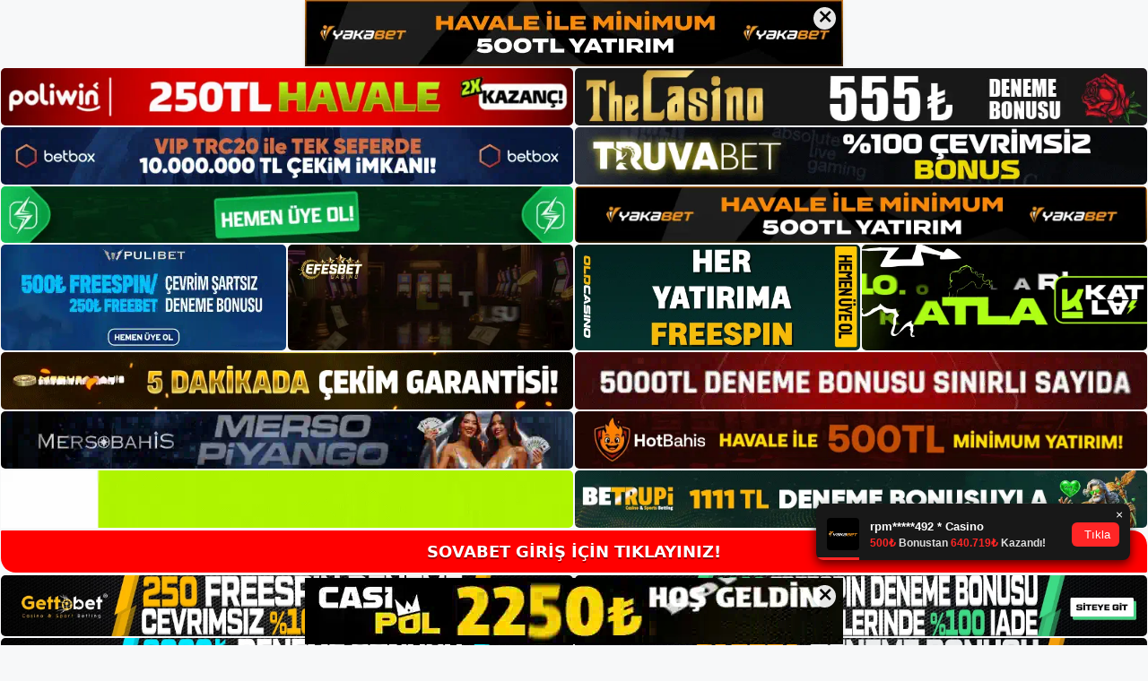

--- FILE ---
content_type: text/html; charset=UTF-8
request_url: https://sovabetgiris.com/sovabet-kayit-ve-uyelik/
body_size: 23041
content:
<!DOCTYPE html>
<html lang="tr">
<head>
<meta name="google-site-verification" content="hwW1r4ZN_PtLFxLmll5itDfF6DW0dqMY6ZViPNoLbgE" />
	<meta charset="UTF-8">
	<meta name='robots' content='index, follow, max-image-preview:large, max-snippet:-1, max-video-preview:-1' />
<meta name="generator" content="Bu sitenin AMP ve CDN (İç Link) kurulumu NGY tarafından yapılmıştır."/><meta name="viewport" content="width=device-width, initial-scale=1">
	<!-- This site is optimized with the Yoast SEO plugin v26.8 - https://yoast.com/product/yoast-seo-wordpress/ -->
	<title>Sovabet Kayıt Ve Üyelik - Sovabet Giriş Adresi</title>
	<meta name="description" content="Sovabet Kayıt Ve Üyelik için hangi bilgiler gereklidir Sovabet kayıt ve üyelik için sınırlı bilgi gerekmektedir. Bu seçenek kesinlikle" />
	<link rel="canonical" href="https://sovabetgiris.com/sovabet-kayit-ve-uyelik/" />
	<meta property="og:locale" content="tr_TR" />
	<meta property="og:type" content="article" />
	<meta property="og:title" content="Sovabet Kayıt Ve Üyelik - Sovabet Giriş Adresi" />
	<meta property="og:description" content="Sovabet Kayıt Ve Üyelik için hangi bilgiler gereklidir Sovabet kayıt ve üyelik için sınırlı bilgi gerekmektedir. Bu seçenek kesinlikle" />
	<meta property="og:url" content="https://sovabetgiris.com/sovabet-kayit-ve-uyelik/" />
	<meta property="og:site_name" content="Sovabet Giriş Adresi" />
	<meta property="article:published_time" content="2023-04-15T19:00:00+00:00" />
	<meta name="author" content="admin" />
	<meta name="twitter:card" content="summary_large_image" />
	<meta name="twitter:label1" content="Yazan:" />
	<meta name="twitter:data1" content="admin" />
	<meta name="twitter:label2" content="Tahmini okuma süresi" />
	<meta name="twitter:data2" content="5 dakika" />
	<script type="application/ld+json" class="yoast-schema-graph">{"@context":"https://schema.org","@graph":[{"@type":"Article","@id":"https://sovabetgiris.com/sovabet-kayit-ve-uyelik/#article","isPartOf":{"@id":"https://sovabetgiris.com/sovabet-kayit-ve-uyelik/"},"author":{"name":"admin","@id":"https://sovabetgiris.com/#/schema/person/56dac6c5f8d129d77d27c1cad00ed2a7"},"headline":"Sovabet Kayıt Ve Üyelik","datePublished":"2023-04-15T19:00:00+00:00","mainEntityOfPage":{"@id":"https://sovabetgiris.com/sovabet-kayit-ve-uyelik/"},"wordCount":1083,"commentCount":0,"publisher":{"@id":"https://sovabetgiris.com/#/schema/person/7dfb0ab627b7dde2f32f361a7959b92b"},"image":{"@id":"https://sovabetgiris.com/sovabet-kayit-ve-uyelik/#primaryimage"},"thumbnailUrl":"https://sovabetgiris.com/wp-content/uploads/2023/04/sovabet-kayit-ve-uyelik-icin-hangi-bilgiler-gereklidir.jpg","keywords":["Sovabet giriş","Sovabet Kayıt Ve Üyelik"],"articleSection":["Sovabet"],"inLanguage":"tr","potentialAction":[{"@type":"CommentAction","name":"Comment","target":["https://sovabetgiris.com/sovabet-kayit-ve-uyelik/#respond"]}]},{"@type":"WebPage","@id":"https://sovabetgiris.com/sovabet-kayit-ve-uyelik/","url":"https://sovabetgiris.com/sovabet-kayit-ve-uyelik/","name":"Sovabet Kayıt Ve Üyelik - Sovabet Giriş Adresi","isPartOf":{"@id":"https://sovabetgiris.com/#website"},"primaryImageOfPage":{"@id":"https://sovabetgiris.com/sovabet-kayit-ve-uyelik/#primaryimage"},"image":{"@id":"https://sovabetgiris.com/sovabet-kayit-ve-uyelik/#primaryimage"},"thumbnailUrl":"https://sovabetgiris.com/wp-content/uploads/2023/04/sovabet-kayit-ve-uyelik-icin-hangi-bilgiler-gereklidir.jpg","datePublished":"2023-04-15T19:00:00+00:00","description":"Sovabet Kayıt Ve Üyelik için hangi bilgiler gereklidir Sovabet kayıt ve üyelik için sınırlı bilgi gerekmektedir. Bu seçenek kesinlikle","breadcrumb":{"@id":"https://sovabetgiris.com/sovabet-kayit-ve-uyelik/#breadcrumb"},"inLanguage":"tr","potentialAction":[{"@type":"ReadAction","target":["https://sovabetgiris.com/sovabet-kayit-ve-uyelik/"]}]},{"@type":"ImageObject","inLanguage":"tr","@id":"https://sovabetgiris.com/sovabet-kayit-ve-uyelik/#primaryimage","url":"https://sovabetgiris.com/wp-content/uploads/2023/04/sovabet-kayit-ve-uyelik-icin-hangi-bilgiler-gereklidir.jpg","contentUrl":"https://sovabetgiris.com/wp-content/uploads/2023/04/sovabet-kayit-ve-uyelik-icin-hangi-bilgiler-gereklidir.jpg","width":1920,"height":1080,"caption":"Ancak üyelik formundaki iletişim bilgileri oldukça hassastır"},{"@type":"BreadcrumbList","@id":"https://sovabetgiris.com/sovabet-kayit-ve-uyelik/#breadcrumb","itemListElement":[{"@type":"ListItem","position":1,"name":"Anasayfa","item":"https://sovabetgiris.com/"},{"@type":"ListItem","position":2,"name":"Sovabet Kayıt Ve Üyelik"}]},{"@type":"WebSite","@id":"https://sovabetgiris.com/#website","url":"https://sovabetgiris.com/","name":"Sovabet Giriş Adresi","description":"Sovabet Giriş Adresi Bilgileri","publisher":{"@id":"https://sovabetgiris.com/#/schema/person/7dfb0ab627b7dde2f32f361a7959b92b"},"potentialAction":[{"@type":"SearchAction","target":{"@type":"EntryPoint","urlTemplate":"https://sovabetgiris.com/?s={search_term_string}"},"query-input":{"@type":"PropertyValueSpecification","valueRequired":true,"valueName":"search_term_string"}}],"inLanguage":"tr"},{"@type":["Person","Organization"],"@id":"https://sovabetgiris.com/#/schema/person/7dfb0ab627b7dde2f32f361a7959b92b","name":"sovabet","image":{"@type":"ImageObject","inLanguage":"tr","@id":"https://sovabetgiris.com/#/schema/person/image/","url":"https://sovabetgiris.com/wp-content/uploads/2022/04/cropped-sovabet.jpg","contentUrl":"https://sovabetgiris.com/wp-content/uploads/2022/04/cropped-sovabet.jpg","width":102,"height":40,"caption":"sovabet"},"logo":{"@id":"https://sovabetgiris.com/#/schema/person/image/"}},{"@type":"Person","@id":"https://sovabetgiris.com/#/schema/person/56dac6c5f8d129d77d27c1cad00ed2a7","name":"admin","image":{"@type":"ImageObject","inLanguage":"tr","@id":"https://sovabetgiris.com/#/schema/person/image/","url":"https://secure.gravatar.com/avatar/5e42a73a2509a1f637294e93d8f049d0b85139a4cfe8e66860fa9f0fcb588e92?s=96&d=mm&r=g","contentUrl":"https://secure.gravatar.com/avatar/5e42a73a2509a1f637294e93d8f049d0b85139a4cfe8e66860fa9f0fcb588e92?s=96&d=mm&r=g","caption":"admin"},"sameAs":["https://sovabetgiris.com"],"url":"https://sovabetgiris.com/author/admin/"}]}</script>
	<!-- / Yoast SEO plugin. -->


<link rel="alternate" type="application/rss+xml" title="Sovabet Giriş Adresi &raquo; akışı" href="https://sovabetgiris.com/feed/" />
<link rel="alternate" type="application/rss+xml" title="Sovabet Giriş Adresi &raquo; yorum akışı" href="https://sovabetgiris.com/comments/feed/" />
<link rel="alternate" type="application/rss+xml" title="Sovabet Giriş Adresi &raquo; Sovabet Kayıt Ve Üyelik yorum akışı" href="https://sovabetgiris.com/sovabet-kayit-ve-uyelik/feed/" />
<link rel="alternate" title="oEmbed (JSON)" type="application/json+oembed" href="https://sovabetgiris.com/wp-json/oembed/1.0/embed?url=https%3A%2F%2Fsovabetgiris.com%2Fsovabet-kayit-ve-uyelik%2F" />
<link rel="alternate" title="oEmbed (XML)" type="text/xml+oembed" href="https://sovabetgiris.com/wp-json/oembed/1.0/embed?url=https%3A%2F%2Fsovabetgiris.com%2Fsovabet-kayit-ve-uyelik%2F&#038;format=xml" />
<style id='wp-img-auto-sizes-contain-inline-css'>
img:is([sizes=auto i],[sizes^="auto," i]){contain-intrinsic-size:3000px 1500px}
/*# sourceURL=wp-img-auto-sizes-contain-inline-css */
</style>
<style id='wp-emoji-styles-inline-css'>

	img.wp-smiley, img.emoji {
		display: inline !important;
		border: none !important;
		box-shadow: none !important;
		height: 1em !important;
		width: 1em !important;
		margin: 0 0.07em !important;
		vertical-align: -0.1em !important;
		background: none !important;
		padding: 0 !important;
	}
/*# sourceURL=wp-emoji-styles-inline-css */
</style>
<style id='wp-block-library-inline-css'>
:root{--wp-block-synced-color:#7a00df;--wp-block-synced-color--rgb:122,0,223;--wp-bound-block-color:var(--wp-block-synced-color);--wp-editor-canvas-background:#ddd;--wp-admin-theme-color:#007cba;--wp-admin-theme-color--rgb:0,124,186;--wp-admin-theme-color-darker-10:#006ba1;--wp-admin-theme-color-darker-10--rgb:0,107,160.5;--wp-admin-theme-color-darker-20:#005a87;--wp-admin-theme-color-darker-20--rgb:0,90,135;--wp-admin-border-width-focus:2px}@media (min-resolution:192dpi){:root{--wp-admin-border-width-focus:1.5px}}.wp-element-button{cursor:pointer}:root .has-very-light-gray-background-color{background-color:#eee}:root .has-very-dark-gray-background-color{background-color:#313131}:root .has-very-light-gray-color{color:#eee}:root .has-very-dark-gray-color{color:#313131}:root .has-vivid-green-cyan-to-vivid-cyan-blue-gradient-background{background:linear-gradient(135deg,#00d084,#0693e3)}:root .has-purple-crush-gradient-background{background:linear-gradient(135deg,#34e2e4,#4721fb 50%,#ab1dfe)}:root .has-hazy-dawn-gradient-background{background:linear-gradient(135deg,#faaca8,#dad0ec)}:root .has-subdued-olive-gradient-background{background:linear-gradient(135deg,#fafae1,#67a671)}:root .has-atomic-cream-gradient-background{background:linear-gradient(135deg,#fdd79a,#004a59)}:root .has-nightshade-gradient-background{background:linear-gradient(135deg,#330968,#31cdcf)}:root .has-midnight-gradient-background{background:linear-gradient(135deg,#020381,#2874fc)}:root{--wp--preset--font-size--normal:16px;--wp--preset--font-size--huge:42px}.has-regular-font-size{font-size:1em}.has-larger-font-size{font-size:2.625em}.has-normal-font-size{font-size:var(--wp--preset--font-size--normal)}.has-huge-font-size{font-size:var(--wp--preset--font-size--huge)}.has-text-align-center{text-align:center}.has-text-align-left{text-align:left}.has-text-align-right{text-align:right}.has-fit-text{white-space:nowrap!important}#end-resizable-editor-section{display:none}.aligncenter{clear:both}.items-justified-left{justify-content:flex-start}.items-justified-center{justify-content:center}.items-justified-right{justify-content:flex-end}.items-justified-space-between{justify-content:space-between}.screen-reader-text{border:0;clip-path:inset(50%);height:1px;margin:-1px;overflow:hidden;padding:0;position:absolute;width:1px;word-wrap:normal!important}.screen-reader-text:focus{background-color:#ddd;clip-path:none;color:#444;display:block;font-size:1em;height:auto;left:5px;line-height:normal;padding:15px 23px 14px;text-decoration:none;top:5px;width:auto;z-index:100000}html :where(.has-border-color){border-style:solid}html :where([style*=border-top-color]){border-top-style:solid}html :where([style*=border-right-color]){border-right-style:solid}html :where([style*=border-bottom-color]){border-bottom-style:solid}html :where([style*=border-left-color]){border-left-style:solid}html :where([style*=border-width]){border-style:solid}html :where([style*=border-top-width]){border-top-style:solid}html :where([style*=border-right-width]){border-right-style:solid}html :where([style*=border-bottom-width]){border-bottom-style:solid}html :where([style*=border-left-width]){border-left-style:solid}html :where(img[class*=wp-image-]){height:auto;max-width:100%}:where(figure){margin:0 0 1em}html :where(.is-position-sticky){--wp-admin--admin-bar--position-offset:var(--wp-admin--admin-bar--height,0px)}@media screen and (max-width:600px){html :where(.is-position-sticky){--wp-admin--admin-bar--position-offset:0px}}

/*# sourceURL=wp-block-library-inline-css */
</style><style id='wp-block-archives-inline-css'>
.wp-block-archives{box-sizing:border-box}.wp-block-archives-dropdown label{display:block}
/*# sourceURL=https://sovabetgiris.com/wp-includes/blocks/archives/style.min.css */
</style>
<style id='wp-block-categories-inline-css'>
.wp-block-categories{box-sizing:border-box}.wp-block-categories.alignleft{margin-right:2em}.wp-block-categories.alignright{margin-left:2em}.wp-block-categories.wp-block-categories-dropdown.aligncenter{text-align:center}.wp-block-categories .wp-block-categories__label{display:block;width:100%}
/*# sourceURL=https://sovabetgiris.com/wp-includes/blocks/categories/style.min.css */
</style>
<style id='wp-block-heading-inline-css'>
h1:where(.wp-block-heading).has-background,h2:where(.wp-block-heading).has-background,h3:where(.wp-block-heading).has-background,h4:where(.wp-block-heading).has-background,h5:where(.wp-block-heading).has-background,h6:where(.wp-block-heading).has-background{padding:1.25em 2.375em}h1.has-text-align-left[style*=writing-mode]:where([style*=vertical-lr]),h1.has-text-align-right[style*=writing-mode]:where([style*=vertical-rl]),h2.has-text-align-left[style*=writing-mode]:where([style*=vertical-lr]),h2.has-text-align-right[style*=writing-mode]:where([style*=vertical-rl]),h3.has-text-align-left[style*=writing-mode]:where([style*=vertical-lr]),h3.has-text-align-right[style*=writing-mode]:where([style*=vertical-rl]),h4.has-text-align-left[style*=writing-mode]:where([style*=vertical-lr]),h4.has-text-align-right[style*=writing-mode]:where([style*=vertical-rl]),h5.has-text-align-left[style*=writing-mode]:where([style*=vertical-lr]),h5.has-text-align-right[style*=writing-mode]:where([style*=vertical-rl]),h6.has-text-align-left[style*=writing-mode]:where([style*=vertical-lr]),h6.has-text-align-right[style*=writing-mode]:where([style*=vertical-rl]){rotate:180deg}
/*# sourceURL=https://sovabetgiris.com/wp-includes/blocks/heading/style.min.css */
</style>
<style id='wp-block-latest-posts-inline-css'>
.wp-block-latest-posts{box-sizing:border-box}.wp-block-latest-posts.alignleft{margin-right:2em}.wp-block-latest-posts.alignright{margin-left:2em}.wp-block-latest-posts.wp-block-latest-posts__list{list-style:none}.wp-block-latest-posts.wp-block-latest-posts__list li{clear:both;overflow-wrap:break-word}.wp-block-latest-posts.is-grid{display:flex;flex-wrap:wrap}.wp-block-latest-posts.is-grid li{margin:0 1.25em 1.25em 0;width:100%}@media (min-width:600px){.wp-block-latest-posts.columns-2 li{width:calc(50% - .625em)}.wp-block-latest-posts.columns-2 li:nth-child(2n){margin-right:0}.wp-block-latest-posts.columns-3 li{width:calc(33.33333% - .83333em)}.wp-block-latest-posts.columns-3 li:nth-child(3n){margin-right:0}.wp-block-latest-posts.columns-4 li{width:calc(25% - .9375em)}.wp-block-latest-posts.columns-4 li:nth-child(4n){margin-right:0}.wp-block-latest-posts.columns-5 li{width:calc(20% - 1em)}.wp-block-latest-posts.columns-5 li:nth-child(5n){margin-right:0}.wp-block-latest-posts.columns-6 li{width:calc(16.66667% - 1.04167em)}.wp-block-latest-posts.columns-6 li:nth-child(6n){margin-right:0}}:root :where(.wp-block-latest-posts.is-grid){padding:0}:root :where(.wp-block-latest-posts.wp-block-latest-posts__list){padding-left:0}.wp-block-latest-posts__post-author,.wp-block-latest-posts__post-date{display:block;font-size:.8125em}.wp-block-latest-posts__post-excerpt,.wp-block-latest-posts__post-full-content{margin-bottom:1em;margin-top:.5em}.wp-block-latest-posts__featured-image a{display:inline-block}.wp-block-latest-posts__featured-image img{height:auto;max-width:100%;width:auto}.wp-block-latest-posts__featured-image.alignleft{float:left;margin-right:1em}.wp-block-latest-posts__featured-image.alignright{float:right;margin-left:1em}.wp-block-latest-posts__featured-image.aligncenter{margin-bottom:1em;text-align:center}
/*# sourceURL=https://sovabetgiris.com/wp-includes/blocks/latest-posts/style.min.css */
</style>
<style id='wp-block-tag-cloud-inline-css'>
.wp-block-tag-cloud{box-sizing:border-box}.wp-block-tag-cloud.aligncenter{justify-content:center;text-align:center}.wp-block-tag-cloud a{display:inline-block;margin-right:5px}.wp-block-tag-cloud span{display:inline-block;margin-left:5px;text-decoration:none}:root :where(.wp-block-tag-cloud.is-style-outline){display:flex;flex-wrap:wrap;gap:1ch}:root :where(.wp-block-tag-cloud.is-style-outline a){border:1px solid;font-size:unset!important;margin-right:0;padding:1ch 2ch;text-decoration:none!important}
/*# sourceURL=https://sovabetgiris.com/wp-includes/blocks/tag-cloud/style.min.css */
</style>
<style id='wp-block-group-inline-css'>
.wp-block-group{box-sizing:border-box}:where(.wp-block-group.wp-block-group-is-layout-constrained){position:relative}
/*# sourceURL=https://sovabetgiris.com/wp-includes/blocks/group/style.min.css */
</style>
<style id='global-styles-inline-css'>
:root{--wp--preset--aspect-ratio--square: 1;--wp--preset--aspect-ratio--4-3: 4/3;--wp--preset--aspect-ratio--3-4: 3/4;--wp--preset--aspect-ratio--3-2: 3/2;--wp--preset--aspect-ratio--2-3: 2/3;--wp--preset--aspect-ratio--16-9: 16/9;--wp--preset--aspect-ratio--9-16: 9/16;--wp--preset--color--black: #000000;--wp--preset--color--cyan-bluish-gray: #abb8c3;--wp--preset--color--white: #ffffff;--wp--preset--color--pale-pink: #f78da7;--wp--preset--color--vivid-red: #cf2e2e;--wp--preset--color--luminous-vivid-orange: #ff6900;--wp--preset--color--luminous-vivid-amber: #fcb900;--wp--preset--color--light-green-cyan: #7bdcb5;--wp--preset--color--vivid-green-cyan: #00d084;--wp--preset--color--pale-cyan-blue: #8ed1fc;--wp--preset--color--vivid-cyan-blue: #0693e3;--wp--preset--color--vivid-purple: #9b51e0;--wp--preset--color--contrast: var(--contrast);--wp--preset--color--contrast-2: var(--contrast-2);--wp--preset--color--contrast-3: var(--contrast-3);--wp--preset--color--base: var(--base);--wp--preset--color--base-2: var(--base-2);--wp--preset--color--base-3: var(--base-3);--wp--preset--color--accent: var(--accent);--wp--preset--gradient--vivid-cyan-blue-to-vivid-purple: linear-gradient(135deg,rgb(6,147,227) 0%,rgb(155,81,224) 100%);--wp--preset--gradient--light-green-cyan-to-vivid-green-cyan: linear-gradient(135deg,rgb(122,220,180) 0%,rgb(0,208,130) 100%);--wp--preset--gradient--luminous-vivid-amber-to-luminous-vivid-orange: linear-gradient(135deg,rgb(252,185,0) 0%,rgb(255,105,0) 100%);--wp--preset--gradient--luminous-vivid-orange-to-vivid-red: linear-gradient(135deg,rgb(255,105,0) 0%,rgb(207,46,46) 100%);--wp--preset--gradient--very-light-gray-to-cyan-bluish-gray: linear-gradient(135deg,rgb(238,238,238) 0%,rgb(169,184,195) 100%);--wp--preset--gradient--cool-to-warm-spectrum: linear-gradient(135deg,rgb(74,234,220) 0%,rgb(151,120,209) 20%,rgb(207,42,186) 40%,rgb(238,44,130) 60%,rgb(251,105,98) 80%,rgb(254,248,76) 100%);--wp--preset--gradient--blush-light-purple: linear-gradient(135deg,rgb(255,206,236) 0%,rgb(152,150,240) 100%);--wp--preset--gradient--blush-bordeaux: linear-gradient(135deg,rgb(254,205,165) 0%,rgb(254,45,45) 50%,rgb(107,0,62) 100%);--wp--preset--gradient--luminous-dusk: linear-gradient(135deg,rgb(255,203,112) 0%,rgb(199,81,192) 50%,rgb(65,88,208) 100%);--wp--preset--gradient--pale-ocean: linear-gradient(135deg,rgb(255,245,203) 0%,rgb(182,227,212) 50%,rgb(51,167,181) 100%);--wp--preset--gradient--electric-grass: linear-gradient(135deg,rgb(202,248,128) 0%,rgb(113,206,126) 100%);--wp--preset--gradient--midnight: linear-gradient(135deg,rgb(2,3,129) 0%,rgb(40,116,252) 100%);--wp--preset--font-size--small: 13px;--wp--preset--font-size--medium: 20px;--wp--preset--font-size--large: 36px;--wp--preset--font-size--x-large: 42px;--wp--preset--spacing--20: 0.44rem;--wp--preset--spacing--30: 0.67rem;--wp--preset--spacing--40: 1rem;--wp--preset--spacing--50: 1.5rem;--wp--preset--spacing--60: 2.25rem;--wp--preset--spacing--70: 3.38rem;--wp--preset--spacing--80: 5.06rem;--wp--preset--shadow--natural: 6px 6px 9px rgba(0, 0, 0, 0.2);--wp--preset--shadow--deep: 12px 12px 50px rgba(0, 0, 0, 0.4);--wp--preset--shadow--sharp: 6px 6px 0px rgba(0, 0, 0, 0.2);--wp--preset--shadow--outlined: 6px 6px 0px -3px rgb(255, 255, 255), 6px 6px rgb(0, 0, 0);--wp--preset--shadow--crisp: 6px 6px 0px rgb(0, 0, 0);}:where(.is-layout-flex){gap: 0.5em;}:where(.is-layout-grid){gap: 0.5em;}body .is-layout-flex{display: flex;}.is-layout-flex{flex-wrap: wrap;align-items: center;}.is-layout-flex > :is(*, div){margin: 0;}body .is-layout-grid{display: grid;}.is-layout-grid > :is(*, div){margin: 0;}:where(.wp-block-columns.is-layout-flex){gap: 2em;}:where(.wp-block-columns.is-layout-grid){gap: 2em;}:where(.wp-block-post-template.is-layout-flex){gap: 1.25em;}:where(.wp-block-post-template.is-layout-grid){gap: 1.25em;}.has-black-color{color: var(--wp--preset--color--black) !important;}.has-cyan-bluish-gray-color{color: var(--wp--preset--color--cyan-bluish-gray) !important;}.has-white-color{color: var(--wp--preset--color--white) !important;}.has-pale-pink-color{color: var(--wp--preset--color--pale-pink) !important;}.has-vivid-red-color{color: var(--wp--preset--color--vivid-red) !important;}.has-luminous-vivid-orange-color{color: var(--wp--preset--color--luminous-vivid-orange) !important;}.has-luminous-vivid-amber-color{color: var(--wp--preset--color--luminous-vivid-amber) !important;}.has-light-green-cyan-color{color: var(--wp--preset--color--light-green-cyan) !important;}.has-vivid-green-cyan-color{color: var(--wp--preset--color--vivid-green-cyan) !important;}.has-pale-cyan-blue-color{color: var(--wp--preset--color--pale-cyan-blue) !important;}.has-vivid-cyan-blue-color{color: var(--wp--preset--color--vivid-cyan-blue) !important;}.has-vivid-purple-color{color: var(--wp--preset--color--vivid-purple) !important;}.has-black-background-color{background-color: var(--wp--preset--color--black) !important;}.has-cyan-bluish-gray-background-color{background-color: var(--wp--preset--color--cyan-bluish-gray) !important;}.has-white-background-color{background-color: var(--wp--preset--color--white) !important;}.has-pale-pink-background-color{background-color: var(--wp--preset--color--pale-pink) !important;}.has-vivid-red-background-color{background-color: var(--wp--preset--color--vivid-red) !important;}.has-luminous-vivid-orange-background-color{background-color: var(--wp--preset--color--luminous-vivid-orange) !important;}.has-luminous-vivid-amber-background-color{background-color: var(--wp--preset--color--luminous-vivid-amber) !important;}.has-light-green-cyan-background-color{background-color: var(--wp--preset--color--light-green-cyan) !important;}.has-vivid-green-cyan-background-color{background-color: var(--wp--preset--color--vivid-green-cyan) !important;}.has-pale-cyan-blue-background-color{background-color: var(--wp--preset--color--pale-cyan-blue) !important;}.has-vivid-cyan-blue-background-color{background-color: var(--wp--preset--color--vivid-cyan-blue) !important;}.has-vivid-purple-background-color{background-color: var(--wp--preset--color--vivid-purple) !important;}.has-black-border-color{border-color: var(--wp--preset--color--black) !important;}.has-cyan-bluish-gray-border-color{border-color: var(--wp--preset--color--cyan-bluish-gray) !important;}.has-white-border-color{border-color: var(--wp--preset--color--white) !important;}.has-pale-pink-border-color{border-color: var(--wp--preset--color--pale-pink) !important;}.has-vivid-red-border-color{border-color: var(--wp--preset--color--vivid-red) !important;}.has-luminous-vivid-orange-border-color{border-color: var(--wp--preset--color--luminous-vivid-orange) !important;}.has-luminous-vivid-amber-border-color{border-color: var(--wp--preset--color--luminous-vivid-amber) !important;}.has-light-green-cyan-border-color{border-color: var(--wp--preset--color--light-green-cyan) !important;}.has-vivid-green-cyan-border-color{border-color: var(--wp--preset--color--vivid-green-cyan) !important;}.has-pale-cyan-blue-border-color{border-color: var(--wp--preset--color--pale-cyan-blue) !important;}.has-vivid-cyan-blue-border-color{border-color: var(--wp--preset--color--vivid-cyan-blue) !important;}.has-vivid-purple-border-color{border-color: var(--wp--preset--color--vivid-purple) !important;}.has-vivid-cyan-blue-to-vivid-purple-gradient-background{background: var(--wp--preset--gradient--vivid-cyan-blue-to-vivid-purple) !important;}.has-light-green-cyan-to-vivid-green-cyan-gradient-background{background: var(--wp--preset--gradient--light-green-cyan-to-vivid-green-cyan) !important;}.has-luminous-vivid-amber-to-luminous-vivid-orange-gradient-background{background: var(--wp--preset--gradient--luminous-vivid-amber-to-luminous-vivid-orange) !important;}.has-luminous-vivid-orange-to-vivid-red-gradient-background{background: var(--wp--preset--gradient--luminous-vivid-orange-to-vivid-red) !important;}.has-very-light-gray-to-cyan-bluish-gray-gradient-background{background: var(--wp--preset--gradient--very-light-gray-to-cyan-bluish-gray) !important;}.has-cool-to-warm-spectrum-gradient-background{background: var(--wp--preset--gradient--cool-to-warm-spectrum) !important;}.has-blush-light-purple-gradient-background{background: var(--wp--preset--gradient--blush-light-purple) !important;}.has-blush-bordeaux-gradient-background{background: var(--wp--preset--gradient--blush-bordeaux) !important;}.has-luminous-dusk-gradient-background{background: var(--wp--preset--gradient--luminous-dusk) !important;}.has-pale-ocean-gradient-background{background: var(--wp--preset--gradient--pale-ocean) !important;}.has-electric-grass-gradient-background{background: var(--wp--preset--gradient--electric-grass) !important;}.has-midnight-gradient-background{background: var(--wp--preset--gradient--midnight) !important;}.has-small-font-size{font-size: var(--wp--preset--font-size--small) !important;}.has-medium-font-size{font-size: var(--wp--preset--font-size--medium) !important;}.has-large-font-size{font-size: var(--wp--preset--font-size--large) !important;}.has-x-large-font-size{font-size: var(--wp--preset--font-size--x-large) !important;}
/*# sourceURL=global-styles-inline-css */
</style>

<style id='classic-theme-styles-inline-css'>
/*! This file is auto-generated */
.wp-block-button__link{color:#fff;background-color:#32373c;border-radius:9999px;box-shadow:none;text-decoration:none;padding:calc(.667em + 2px) calc(1.333em + 2px);font-size:1.125em}.wp-block-file__button{background:#32373c;color:#fff;text-decoration:none}
/*# sourceURL=/wp-includes/css/classic-themes.min.css */
</style>
<link rel='stylesheet' id='generate-comments-css' href='https://sovabetgiris.com/wp-content/themes/generatepress/assets/css/components/comments.min.css?ver=3.1.3' media='all' />
<link rel='stylesheet' id='generate-style-css' href='https://sovabetgiris.com/wp-content/themes/generatepress/assets/css/main.min.css?ver=3.1.3' media='all' />
<style id='generate-style-inline-css'>
body{background-color:var(--base-2);color:var(--contrast);}a{color:var(--accent);}a{text-decoration:underline;}.entry-title a, .site-branding a, a.button, .wp-block-button__link, .main-navigation a{text-decoration:none;}a:hover, a:focus, a:active{color:var(--contrast);}.wp-block-group__inner-container{max-width:1200px;margin-left:auto;margin-right:auto;}:root{--contrast:#222222;--contrast-2:#575760;--contrast-3:#b2b2be;--base:#f0f0f0;--base-2:#f7f8f9;--base-3:#ffffff;--accent:#1e73be;}.has-contrast-color{color:#222222;}.has-contrast-background-color{background-color:#222222;}.has-contrast-2-color{color:#575760;}.has-contrast-2-background-color{background-color:#575760;}.has-contrast-3-color{color:#b2b2be;}.has-contrast-3-background-color{background-color:#b2b2be;}.has-base-color{color:#f0f0f0;}.has-base-background-color{background-color:#f0f0f0;}.has-base-2-color{color:#f7f8f9;}.has-base-2-background-color{background-color:#f7f8f9;}.has-base-3-color{color:#ffffff;}.has-base-3-background-color{background-color:#ffffff;}.has-accent-color{color:#1e73be;}.has-accent-background-color{background-color:#1e73be;}.top-bar{background-color:#636363;color:#ffffff;}.top-bar a{color:#ffffff;}.top-bar a:hover{color:#303030;}.site-header{background-color:var(--base-3);}.main-title a,.main-title a:hover{color:var(--contrast);}.site-description{color:var(--contrast-2);}.mobile-menu-control-wrapper .menu-toggle,.mobile-menu-control-wrapper .menu-toggle:hover,.mobile-menu-control-wrapper .menu-toggle:focus,.has-inline-mobile-toggle #site-navigation.toggled{background-color:rgba(0, 0, 0, 0.02);}.main-navigation,.main-navigation ul ul{background-color:var(--base-3);}.main-navigation .main-nav ul li a, .main-navigation .menu-toggle, .main-navigation .menu-bar-items{color:var(--contrast);}.main-navigation .main-nav ul li:not([class*="current-menu-"]):hover > a, .main-navigation .main-nav ul li:not([class*="current-menu-"]):focus > a, .main-navigation .main-nav ul li.sfHover:not([class*="current-menu-"]) > a, .main-navigation .menu-bar-item:hover > a, .main-navigation .menu-bar-item.sfHover > a{color:var(--accent);}button.menu-toggle:hover,button.menu-toggle:focus{color:var(--contrast);}.main-navigation .main-nav ul li[class*="current-menu-"] > a{color:var(--accent);}.navigation-search input[type="search"],.navigation-search input[type="search"]:active, .navigation-search input[type="search"]:focus, .main-navigation .main-nav ul li.search-item.active > a, .main-navigation .menu-bar-items .search-item.active > a{color:var(--accent);}.main-navigation ul ul{background-color:var(--base);}.separate-containers .inside-article, .separate-containers .comments-area, .separate-containers .page-header, .one-container .container, .separate-containers .paging-navigation, .inside-page-header{background-color:var(--base-3);}.entry-title a{color:var(--contrast);}.entry-title a:hover{color:var(--contrast-2);}.entry-meta{color:var(--contrast-2);}.sidebar .widget{background-color:var(--base-3);}.footer-widgets{background-color:var(--base-3);}.site-info{background-color:var(--base-3);}input[type="text"],input[type="email"],input[type="url"],input[type="password"],input[type="search"],input[type="tel"],input[type="number"],textarea,select{color:var(--contrast);background-color:var(--base-2);border-color:var(--base);}input[type="text"]:focus,input[type="email"]:focus,input[type="url"]:focus,input[type="password"]:focus,input[type="search"]:focus,input[type="tel"]:focus,input[type="number"]:focus,textarea:focus,select:focus{color:var(--contrast);background-color:var(--base-2);border-color:var(--contrast-3);}button,html input[type="button"],input[type="reset"],input[type="submit"],a.button,a.wp-block-button__link:not(.has-background){color:#ffffff;background-color:#55555e;}button:hover,html input[type="button"]:hover,input[type="reset"]:hover,input[type="submit"]:hover,a.button:hover,button:focus,html input[type="button"]:focus,input[type="reset"]:focus,input[type="submit"]:focus,a.button:focus,a.wp-block-button__link:not(.has-background):active,a.wp-block-button__link:not(.has-background):focus,a.wp-block-button__link:not(.has-background):hover{color:#ffffff;background-color:#3f4047;}a.generate-back-to-top{background-color:rgba( 0,0,0,0.4 );color:#ffffff;}a.generate-back-to-top:hover,a.generate-back-to-top:focus{background-color:rgba( 0,0,0,0.6 );color:#ffffff;}@media (max-width:768px){.main-navigation .menu-bar-item:hover > a, .main-navigation .menu-bar-item.sfHover > a{background:none;color:var(--contrast);}}.nav-below-header .main-navigation .inside-navigation.grid-container, .nav-above-header .main-navigation .inside-navigation.grid-container{padding:0px 20px 0px 20px;}.site-main .wp-block-group__inner-container{padding:40px;}.separate-containers .paging-navigation{padding-top:20px;padding-bottom:20px;}.entry-content .alignwide, body:not(.no-sidebar) .entry-content .alignfull{margin-left:-40px;width:calc(100% + 80px);max-width:calc(100% + 80px);}.rtl .menu-item-has-children .dropdown-menu-toggle{padding-left:20px;}.rtl .main-navigation .main-nav ul li.menu-item-has-children > a{padding-right:20px;}@media (max-width:768px){.separate-containers .inside-article, .separate-containers .comments-area, .separate-containers .page-header, .separate-containers .paging-navigation, .one-container .site-content, .inside-page-header{padding:30px;}.site-main .wp-block-group__inner-container{padding:30px;}.inside-top-bar{padding-right:30px;padding-left:30px;}.inside-header{padding-right:30px;padding-left:30px;}.widget-area .widget{padding-top:30px;padding-right:30px;padding-bottom:30px;padding-left:30px;}.footer-widgets-container{padding-top:30px;padding-right:30px;padding-bottom:30px;padding-left:30px;}.inside-site-info{padding-right:30px;padding-left:30px;}.entry-content .alignwide, body:not(.no-sidebar) .entry-content .alignfull{margin-left:-30px;width:calc(100% + 60px);max-width:calc(100% + 60px);}.one-container .site-main .paging-navigation{margin-bottom:20px;}}/* End cached CSS */.is-right-sidebar{width:30%;}.is-left-sidebar{width:30%;}.site-content .content-area{width:70%;}@media (max-width:768px){.main-navigation .menu-toggle,.sidebar-nav-mobile:not(#sticky-placeholder){display:block;}.main-navigation ul,.gen-sidebar-nav,.main-navigation:not(.slideout-navigation):not(.toggled) .main-nav > ul,.has-inline-mobile-toggle #site-navigation .inside-navigation > *:not(.navigation-search):not(.main-nav){display:none;}.nav-align-right .inside-navigation,.nav-align-center .inside-navigation{justify-content:space-between;}.has-inline-mobile-toggle .mobile-menu-control-wrapper{display:flex;flex-wrap:wrap;}.has-inline-mobile-toggle .inside-header{flex-direction:row;text-align:left;flex-wrap:wrap;}.has-inline-mobile-toggle .header-widget,.has-inline-mobile-toggle #site-navigation{flex-basis:100%;}.nav-float-left .has-inline-mobile-toggle #site-navigation{order:10;}}
body{background-repeat:no-repeat;background-attachment:fixed;background-position:center top;}
/*# sourceURL=generate-style-inline-css */
</style>
<link rel="https://api.w.org/" href="https://sovabetgiris.com/wp-json/" /><link rel="alternate" title="JSON" type="application/json" href="https://sovabetgiris.com/wp-json/wp/v2/posts/503" /><link rel="EditURI" type="application/rsd+xml" title="RSD" href="https://sovabetgiris.com/xmlrpc.php?rsd" />
<meta name="generator" content="WordPress 6.9" />
<link rel='shortlink' href='https://sovabetgiris.com/?p=503' />
<link rel="pingback" href="https://sovabetgiris.com/xmlrpc.php">
<link rel="amphtml" href="https://sovabetgiriscom.seokoran.com/sovabet-kayit-ve-uyelik/amp/"><link rel="icon" href="https://sovabetgiris.com/wp-content/uploads/2022/04/cropped-cropped-sovabet-32x32.jpg" sizes="32x32" />
<link rel="icon" href="https://sovabetgiris.com/wp-content/uploads/2022/04/cropped-cropped-sovabet-192x192.jpg" sizes="192x192" />
<link rel="apple-touch-icon" href="https://sovabetgiris.com/wp-content/uploads/2022/04/cropped-cropped-sovabet-180x180.jpg" />
<meta name="msapplication-TileImage" content="https://sovabetgiris.com/wp-content/uploads/2022/04/cropped-cropped-sovabet-270x270.jpg" />
	<head>

    <meta charset="UTF-8">
    <meta name="viewport"
          content="width=device-width, user-scalable=no, initial-scale=1.0, maximum-scale=1.0, minimum-scale=1.0">
    <meta http-equiv="X-UA-Compatible" content="ie=edge">
    </head>



<style>

    .footer iframe{
        position:fixed;
        bottom:0;
        z-index:9999;
          
      }
      
  .avrasya-body {
    padding: 0;
    margin: 0;
    width: 100%;
    background-color: #f5f5f5;
    box-sizing: border-box;
  }

  .avrasya-footer-notifi iframe {
    position: fixed;
    bottom: 0;
    z-index: 9999999;
  }

  .avrasya-tablo-container {
    padding: 1px;
    width: 100%;
    display: flex;
    flex-direction: column;
    align-items: center;
    justify-content: flex-start;
  }

  .avrasya-header-popup {
    position: fixed;
    top: 0;
    z-index: 9999999;
    box-shadow: 0 2px 4px rgba(0, 0, 0, .1);
  }

  .avrasya-header-popup-content {
    margin: 0 auto;
  }

  .avrasya-header-popup-content img {
    width: 100%;
    object-fit: contain;
  }

  .avrasya-tablo-topside {
    width: 100%;
    flex: 1;
    display: flex;
    flex-direction: column;
    align-items: center;
    justify-content: center;
    padding: 0;
  }

  .avrasya-avrasya-tablo-topcard-continer,
  .avrasya-avrasya-tablo-card-continer,
  .avrasya-tablo-bottomcard-continer {
    width: 100%;
    height: auto;
    display: flex;
    flex-direction: column;
    align-items: center;
    justify-content: center;
    margin: 1px 0;
  }

  .avrasya-tablo-topcard,
  .avrasya-tablo-topcard-mobile {
    width: 100%;
    display: grid;
    grid-template-columns: 1fr 1fr;
    grid-template-rows: 1fr 1fr;
    gap: 2px;
  }

  .avrasya-tablo-topcard-mobile {
    display: none;
  }

  .avrasya-tablo-card,
  .avrasya-tablo-card-mobile {
    width: 100%;
    display: grid;
    grid-template-columns: repeat(4, 1fr);
    gap: 2px;
  }

  .avrasya-tablo-card-mobile {
    display: none;
  }

  .avrasya-tablo-bottomcard,
  .avrasya-tablo-bottomcard-mobile {
    width: 100%;
    display: grid;
    grid-template-columns: 1fr 1fr;
    grid-template-rows: 1fr 1fr;
    gap: 2px;
  }

  .avrasya-tablo-bottomcard-mobile {
    display: none;
  }

  .avrasya-tablo-topcard a,
  .avrasya-tablo-topcard-mobile a,
  .avrasya-tablo-card a,
  .avrasya-tablo-card-mobile a,
  .avrasya-tablo-bottomcard a,
  .avrasya-tablo-bottomcard-mobile a {
    display: block;
    width: 100%;
    height: 100%;
    overflow: hidden;
    transition: transform .3s ease;
    background-color: #fff;
  }

  .avrasya-tablo-topcard a img,
  .avrasya-tablo-topcard-mobile a img,
  .avrasya-tablo-card a img,
  .avrasya-tablo-card-mobile a img,
  .avrasya-tablo-bottomcard a img,
  .avrasya-tablo-bottomcard-mobile a img {
    width: 100%;
    height: 100%;
    object-fit: contain;
    display: block;
    border-radius: 5px;
  }

  .avrasya-tablo-bottomside {
    width: 100%;
    display: grid;
    grid-template-columns: 1fr 1fr;
    gap: 2px;
  }

  .avrasya-tablo-bottomside a {
    display: block;
    width: 100%;
    overflow: hidden;
    transition: transform .3s ease;
    background-color: #fff;
  }

  .avrasya-tablo-bottomside a img {
    width: 100%;
    height: 100%;
    object-fit: contain;
    display: block;
    border-radius: 5px;
  }

  .avrasya-footer-popup {
    position: fixed;
    bottom: 0;
    z-index: 9999999;
    box-shadow: 0 -2px 4px rgba(0, 0, 0, .1);
    margin-top: auto;
  }

  .avrasya-footer-popup-content {
    margin: 0 auto;
    padding: 0;
  }

  .avrasya-footer-popup-content img {
    width: 100%;
    object-fit: contain;
  }

  .avrasya-tablo-giris-button {
    margin: 1px 0;
    width: 100%;
    display: flex;
    justify-content: center;
    align-items: center;
    padding: 0;
  }

  .avrasya-footer-popup-content-left {
    margin-bottom: -6px;
  }

  .avrasya-header-popup-content-left {
    margin-bottom: -6px;
  }

  .avrasya-tablo-giris-button a.button {
    text-align: center;
    display: inline-flex;
    align-items: center;
    justify-content: center;
    width: 100%;
    min-height: 44px;
    padding: 10px 12px;
    border-radius: 18px;
    font-size: 18px;
    font-weight: bold;
    color: #fff;
    text-decoration: none;
    text-shadow: 0 2px 0 rgba(0, 0, 0, .4);
    background: #ff0000 !important;
    margin: 1px 0px;

    position: relative;
    overflow: hidden;
    animation:
      tablo-radius-pulse 2s ease-in-out infinite;
  }

  @keyframes tablo-radius-pulse {
    0% {
      border-radius: 18px 0px 18px 0px;
    }

    25% {
      border-radius: 0px 18px 0px 18px;
    }

    50% {
      border-radius: 18px 0px 18px 0px;
    }

    75% {
      border-radius: 0px 18px 0px 18px;
    }

    100% {
      border-radius: 18px 0px 18px 0px;
    }
  }



  #close-top:checked~.avrasya-header-popup {
    display: none;
  }

  #close-bottom:checked~.avrasya-footer-popup {
    display: none;
  }

  .avrasya-tablo-banner-wrapper {
    position: relative;
  }

  .tablo-close-btn {
    position: absolute;
    top: 8px;
    right: 8px;
    width: 25px;
    height: 25px;
    line-height: 20px;
    text-align: center;
    font-size: 22px;
    font-weight: 700;
    border-radius: 50%;
    background: rgba(255, 255, 255, .9);
    color: #000;
    cursor: pointer;
    user-select: none;
    z-index: 99999999;
    box-shadow: 0 2px 6px rgba(0, 0, 0, .2);
  }

  .tablo-close-btn:hover,
  .tablo-close-btn:focus {
    outline: 2px solid rgba(255, 255, 255, .7);
  }

  .avrasya-tablo-bottomside-container {
    width: 100%;
    margin: 1px 0;
  }

  .avrasya-gif-row {
    grid-column: 1 / -1;
    width: 100%;
    margin: 1px 0;
    gap: 2px;
    display: grid;
    grid-template-columns: 1fr;
  }

  .avrasya-gif-row-mobile {
    display: none;
  }

  .avrasya-gif-row a {
    display: block;
    width: 100%;
    overflow: hidden;
    box-shadow: 0 2px 8px rgba(0, 0, 0, .1);
    transition: transform .3s ease;
    background-color: #fff;
  }

  .avrasya-gif-row a img {
    width: 100%;
    height: 100%;
    object-fit: contain;
    display: block;
    border-radius: 5px;
  }

  #close-top:checked~.avrasya-header-popup {
    display: none;
  }

  #close-top:checked~.header-spacer {
    display: none;
  }

  @media (min-width:600px) {

    .header-spacer {
      padding-bottom: 74px;
    }
  }

  @media (max-width: 1200px) {
    .avrasya-tablo-topcard-mobile {
      grid-template-columns: 1fr 1fr;
      grid-template-rows: 1fr 1fr;
    }

    .avrasya-tablo-card-mobile {
      grid-template-columns: repeat(4, 1fr);
    }

    .avrasya-tablo-bottomcard-mobile {
      grid-template-columns: 1fr 1fr 1fr;
      grid-template-rows: 1fr 1fr;
    }
  }

  @media (max-width: 900px) {
    .avrasya-gif-row {
      display: none;
    }

    .avrasya-gif-row-mobile {
      display: grid;
    }

    .avrasya-tablo-topcard-mobile,
    .avrasya-tablo-card-mobile,
    .avrasya-tablo-bottomcard-mobile {
      display: grid;
    }

    .avrasya-tablo-topcard,
    .avrasya-tablo-card,
    .avrasya-tablo-bottomcard {
      display: none;
    }

    .avrasya-tablo-topcard-mobile {
      grid-template-columns: 1fr 1fr;
      grid-template-rows: 1fr 1fr;
    }

    .avrasya-tablo-card-mobile {
      grid-template-columns: 1fr 1fr 1fr 1fr;
    }

    .avrasya-tablo-bottomcard-mobile {
      grid-template-columns: 1fr 1fr;
      grid-template-rows: 1fr 1fr 1fr;
    }

    .avrasya-tablo-bottomside {
      grid-template-columns: 1fr;
    }
  }

  @media (max-width:600px) {
    .header-spacer {
      width: 100%;
      aspect-ratio: var(--header-w, 600) / var(--header-h, 74);
    }
  }

  @media (max-width: 500px) {
    .avrasya-tablo-giris-button a.button {
      font-size: 15px;
    }

    .tablo-close-btn {
      width: 15px;
      height: 15px;
      font-size: 15px;
      line-height: 12px;
    }
  }

  @media (max-width: 400px) {
    .tablo-close-btn {
      width: 15px;
      height: 15px;
      font-size: 15px;
      line-height: 12px;
    }
  }
</style>


<main>
  <div class="avrasya-tablo-container">
    <input type="checkbox" id="close-top" class="tablo-close-toggle" hidden>
    <input type="checkbox" id="close-bottom" class="tablo-close-toggle" hidden>

          <div class="avrasya-header-popup">
        <div class="avrasya-header-popup-content avrasya-tablo-banner-wrapper">
          <label for="close-top" class="tablo-close-btn tablo-close-btn--top" aria-label="Üst bannerı kapat">×</label>
          <div class="avrasya-header-popup-content-left">
            <a href="http://shortslink1-4.com/headerbanner" rel="noopener">
              <img src="https://tabloproject1.com/tablo/uploads/banner/headerbanner.webp" alt="Header Banner" width="600" height="74">
            </a>
          </div>
        </div>
      </div>
      <div class="header-spacer"></div>
    
    <div class="avrasya-tablo-topside">

      <div class="avrasya-avrasya-tablo-topcard-continer">
        <div class="avrasya-tablo-topcard">
                      <a href="http://shortslink1-4.com/top1" rel="noopener">
              <img src="https://tabloproject1.com/tablo/uploads/gif/poliwinweb-banner.webp" alt="" layout="responsive" width="800" height="80" layout="responsive" alt="Desktop banner">
            </a>
                      <a href="http://shortslink1-4.com/top2" rel="noopener">
              <img src="https://tabloproject1.com/tablo/uploads/gif/thecasinoweb-banner.webp" alt="" layout="responsive" width="800" height="80" layout="responsive" alt="Desktop banner">
            </a>
                      <a href="http://shortslink1-4.com/top3" rel="noopener">
              <img src="https://tabloproject1.com/tablo/uploads/gif/betboxweb-banner.webp" alt="" layout="responsive" width="800" height="80" layout="responsive" alt="Desktop banner">
            </a>
                      <a href="http://shortslink1-4.com/top4" rel="noopener">
              <img src="https://tabloproject1.com/tablo/uploads/gif/truvabetweb-banner.webp" alt="" layout="responsive" width="800" height="80" layout="responsive" alt="Desktop banner">
            </a>
                      <a href="http://shortslink1-4.com/top5" rel="noopener">
              <img src="https://tabloproject1.com/tablo/uploads/gif/nitrobahisweb-banner.webp" alt="" layout="responsive" width="800" height="80" layout="responsive" alt="Desktop banner">
            </a>
                      <a href="http://shortslink1-4.com/top6" rel="noopener">
              <img src="https://tabloproject1.com/tablo/uploads/gif/yakabetweb-banner.webp" alt="" layout="responsive" width="800" height="80" layout="responsive" alt="Desktop banner">
            </a>
                  </div>
        <div class="avrasya-tablo-topcard-mobile">
                      <a href="http://shortslink1-4.com/top1" rel="noopener">
              <img src="https://tabloproject1.com/tablo/uploads/gif/poliwinmobil-banner.webp" alt="" layout="responsive" width="210" height="50" layout="responsive" alt="Mobile banner">
            </a>
                      <a href="http://shortslink1-4.com/top2" rel="noopener">
              <img src="https://tabloproject1.com/tablo/uploads/gif/thecasinomobil-banner.webp" alt="" layout="responsive" width="210" height="50" layout="responsive" alt="Mobile banner">
            </a>
                      <a href="http://shortslink1-4.com/top3" rel="noopener">
              <img src="https://tabloproject1.com/tablo/uploads/gif/betboxmobil-banner.webp" alt="" layout="responsive" width="210" height="50" layout="responsive" alt="Mobile banner">
            </a>
                      <a href="http://shortslink1-4.com/top4" rel="noopener">
              <img src="https://tabloproject1.com/tablo/uploads/gif/truvabetmobil-banner.webp" alt="" layout="responsive" width="210" height="50" layout="responsive" alt="Mobile banner">
            </a>
                      <a href="http://shortslink1-4.com/top5" rel="noopener">
              <img src="https://tabloproject1.com/tablo/uploads/gif/nitrobahismobil-banner.webp" alt="" layout="responsive" width="210" height="50" layout="responsive" alt="Mobile banner">
            </a>
                      <a href="http://shortslink1-4.com/top6" rel="noopener">
              <img src="https://tabloproject1.com/tablo/uploads/gif/yakabetmobil-banner.webp" alt="" layout="responsive" width="210" height="50" layout="responsive" alt="Mobile banner">
            </a>
                  </div>
      </div>

      <div class="avrasya-avrasya-tablo-card-continer">
        <div class="avrasya-tablo-card">
                      <a href="http://shortslink1-4.com/vip1" rel="noopener">
              <img src="https://tabloproject1.com/tablo/uploads/gif/pulibetweb.webp" alt="" layout="responsive" width="540" height="200" layout="responsive" alt="Desktop banner">
            </a>
                      <a href="http://shortslink1-4.com/vip2" rel="noopener">
              <img src="https://tabloproject1.com/tablo/uploads/gif/efesbetcasinoweb.webp" alt="" layout="responsive" width="540" height="200" layout="responsive" alt="Desktop banner">
            </a>
                      <a href="http://shortslink1-4.com/vip3" rel="noopener">
              <img src="https://tabloproject1.com/tablo/uploads/gif/oldcasinoweb.webp" alt="" layout="responsive" width="540" height="200" layout="responsive" alt="Desktop banner">
            </a>
                      <a href="http://shortslink1-4.com/vip4" rel="noopener">
              <img src="https://tabloproject1.com/tablo/uploads/gif/katlaweb.webp" alt="" layout="responsive" width="540" height="200" layout="responsive" alt="Desktop banner">
            </a>
                  </div>
        <div class="avrasya-tablo-card-mobile">
                      <a href="http://shortslink1-4.com/vip1" rel="noopener">
              <img src="https://tabloproject1.com/tablo/uploads/gif/pulibetmobil.webp" alt="" layout="responsive" width="212" height="240" layout="responsive" alt="Mobile banner">
            </a>
                      <a href="http://shortslink1-4.com/vip2" rel="noopener">
              <img src="https://tabloproject1.com/tablo/uploads/gif/efesbetcasinomobil.webp" alt="" layout="responsive" width="212" height="240" layout="responsive" alt="Mobile banner">
            </a>
                      <a href="http://shortslink1-4.com/vip3" rel="noopener">
              <img src="https://tabloproject1.com/tablo/uploads/gif/oldcasinomobil.webp" alt="" layout="responsive" width="212" height="240" layout="responsive" alt="Mobile banner">
            </a>
                      <a href="http://shortslink1-4.com/vip4" rel="noopener">
              <img src="https://tabloproject1.com/tablo/uploads/gif/katlamobil.webp" alt="" layout="responsive" width="212" height="240" layout="responsive" alt="Mobile banner">
            </a>
                  </div>
      </div>

      <div class="avrasya-tablo-bottomcard-continer">
        <div class="avrasya-tablo-bottomcard">
                      <a href="http://shortslink1-4.com/banner1" rel="noopener">
              <img src="https://tabloproject1.com/tablo/uploads/gif/medusabahisweb-banner.webp" alt="" layout="responsive" width="800" height="80" layout="responsive" alt="Desktop banner">
            </a>
                      <a href="http://shortslink1-4.com/banner2" rel="noopener">
              <img src="https://tabloproject1.com/tablo/uploads/gif/wipbetweb-banner.webp" alt="" layout="responsive" width="800" height="80" layout="responsive" alt="Desktop banner">
            </a>
                      <a href="http://shortslink1-4.com/banner3" rel="noopener">
              <img src="https://tabloproject1.com/tablo/uploads/gif/mersobahisweb-banner.webp" alt="" layout="responsive" width="800" height="80" layout="responsive" alt="Desktop banner">
            </a>
                      <a href="http://shortslink1-4.com/banner4" rel="noopener">
              <img src="https://tabloproject1.com/tablo/uploads/gif/hotbahisweb-banner.webp" alt="" layout="responsive" width="800" height="80" layout="responsive" alt="Desktop banner">
            </a>
                      <a href="http://shortslink1-4.com/banner5" rel="noopener">
              <img src="https://tabloproject1.com/tablo/uploads/gif/maxwinweb-banner.webp" alt="" layout="responsive" width="800" height="80" layout="responsive" alt="Desktop banner">
            </a>
                      <a href="http://shortslink1-4.com/banner6" rel="noopener">
              <img src="https://tabloproject1.com/tablo/uploads/gif/betrupiweb-banner.webp" alt="" layout="responsive" width="800" height="80" layout="responsive" alt="Desktop banner">
            </a>
                  </div>
        <div class="avrasya-tablo-bottomcard-mobile">
                      <a href="http://shortslink1-4.com/banner1" rel="noopener">
              <img src="https://tabloproject1.com/tablo/uploads/gif/medusabahismobil-banner.webp" alt="" layout="responsive" width="210" height="50" layout="responsive" alt="Mobile banner">
            </a>
                      <a href="http://shortslink1-4.com/banner2" rel="noopener">
              <img src="https://tabloproject1.com/tablo/uploads/gif/wipbetmobil-banner.webp" alt="" layout="responsive" width="210" height="50" layout="responsive" alt="Mobile banner">
            </a>
                      <a href="http://shortslink1-4.com/banner3" rel="noopener">
              <img src="https://tabloproject1.com/tablo/uploads/gif/mersobahismobil-banner.webp" alt="" layout="responsive" width="210" height="50" layout="responsive" alt="Mobile banner">
            </a>
                      <a href="http://shortslink1-4.com/banner4" rel="noopener">
              <img src="https://tabloproject1.com/tablo/uploads/gif/hotbahismobil-banner.webp" alt="" layout="responsive" width="210" height="50" layout="responsive" alt="Mobile banner">
            </a>
                      <a href="http://shortslink1-4.com/banner5" rel="noopener">
              <img src="https://tabloproject1.com/tablo/uploads/gif/maxwinmobil-banner.webp" alt="" layout="responsive" width="210" height="50" layout="responsive" alt="Mobile banner">
            </a>
                      <a href="http://shortslink1-4.com/banner6" rel="noopener">
              <img src="https://tabloproject1.com/tablo/uploads/gif/betrupimobil-banner.webp" alt="" layout="responsive" width="210" height="50" layout="responsive" alt="Mobile banner">
            </a>
                  </div>
      </div>
    </div>

    <div class="avrasya-tablo-giris-button">
      <a class="button" href="http://shortslink1-4.com/girisicintikla" rel="noopener">SOVABET GİRİŞ İÇİN TIKLAYINIZ!</a>
    </div>



    <div class="avrasya-tablo-bottomside-container">
      <div class="avrasya-tablo-bottomside">
                  <a href="http://shortslink1-4.com/tablo1" rel="noopener" title="Site">
            <img src="https://tabloproject1.com/tablo/uploads/gettobet.webp" alt="" width="940" height="100" layout="responsive">
          </a>

                    <a href="http://shortslink1-4.com/tablo2" rel="noopener" title="Site">
            <img src="https://tabloproject1.com/tablo/uploads/masterbetting.webp" alt="" width="940" height="100" layout="responsive">
          </a>

                    <a href="http://shortslink1-4.com/tablo3" rel="noopener" title="Site">
            <img src="https://tabloproject1.com/tablo/uploads/piabet.webp" alt="" width="940" height="100" layout="responsive">
          </a>

                    <a href="http://shortslink1-4.com/tablo4" rel="noopener" title="Site">
            <img src="https://tabloproject1.com/tablo/uploads/pusulabet.webp" alt="" width="940" height="100" layout="responsive">
          </a>

                    <a href="http://shortslink1-4.com/tablo5" rel="noopener" title="Site">
            <img src="https://tabloproject1.com/tablo/uploads/diyarbet.webp" alt="" width="940" height="100" layout="responsive">
          </a>

                    <a href="http://shortslink1-4.com/tablo6" rel="noopener" title="Site">
            <img src="https://tabloproject1.com/tablo/uploads/casipol.webp" alt="" width="940" height="100" layout="responsive">
          </a>

                    <a href="http://shortslink1-4.com/tablo7" rel="noopener" title="Site">
            <img src="https://tabloproject1.com/tablo/uploads/casinoprom.webp" alt="" width="940" height="100" layout="responsive">
          </a>

                    <a href="http://shortslink1-4.com/tablo8" rel="noopener" title="Site">
            <img src="https://tabloproject1.com/tablo/uploads/milbet.webp" alt="" width="940" height="100" layout="responsive">
          </a>

                    <a href="http://shortslink1-4.com/tablo9" rel="noopener" title="Site">
            <img src="https://tabloproject1.com/tablo/uploads/locabet.webp" alt="" width="940" height="100" layout="responsive">
          </a>

                    <a href="http://shortslink1-4.com/tablo10" rel="noopener" title="Site">
            <img src="https://tabloproject1.com/tablo/uploads/casinra.webp" alt="" width="940" height="100" layout="responsive">
          </a>

          
                          <div class="avrasya-gif-row">
                <a href="http://shortslink1-4.com/h11" rel="noopener" title="Gif">
                  <img src="https://tabloproject1.com/tablo/uploads/gif/sahabetweb-h.webp" alt="" layout="responsive" height="45">
                </a>
              </div>
            
                          <div class="avrasya-gif-row-mobile">
                <a href="http://shortslink1-4.com/h11" rel="noopener" title="Gif">
                  <img src="https://tabloproject1.com/tablo/uploads/gif/sahabetmobil-h.webp" alt="" layout="responsive" height="70">
                </a>
              </div>
            
                  <a href="http://shortslink1-4.com/tablo11" rel="noopener" title="Site">
            <img src="https://tabloproject1.com/tablo/uploads/betplay.webp" alt="" width="940" height="100" layout="responsive">
          </a>

                    <a href="http://shortslink1-4.com/tablo12" rel="noopener" title="Site">
            <img src="https://tabloproject1.com/tablo/uploads/barbibet.webp" alt="" width="940" height="100" layout="responsive">
          </a>

                    <a href="http://shortslink1-4.com/tablo13" rel="noopener" title="Site">
            <img src="https://tabloproject1.com/tablo/uploads/stonebahis.webp" alt="" width="940" height="100" layout="responsive">
          </a>

                    <a href="http://shortslink1-4.com/tablo14" rel="noopener" title="Site">
            <img src="https://tabloproject1.com/tablo/uploads/betra.webp" alt="" width="940" height="100" layout="responsive">
          </a>

                    <a href="http://shortslink1-4.com/tablo15" rel="noopener" title="Site">
            <img src="https://tabloproject1.com/tablo/uploads/ganobet.webp" alt="" width="940" height="100" layout="responsive">
          </a>

                    <a href="http://shortslink1-4.com/tablo16" rel="noopener" title="Site">
            <img src="https://tabloproject1.com/tablo/uploads/kargabet.webp" alt="" width="940" height="100" layout="responsive">
          </a>

                    <a href="http://shortslink1-4.com/tablo17" rel="noopener" title="Site">
            <img src="https://tabloproject1.com/tablo/uploads/verabet.webp" alt="" width="940" height="100" layout="responsive">
          </a>

                    <a href="http://shortslink1-4.com/tablo18" rel="noopener" title="Site">
            <img src="https://tabloproject1.com/tablo/uploads/hiltonbet.webp" alt="" width="940" height="100" layout="responsive">
          </a>

                    <a href="http://shortslink1-4.com/tablo19" rel="noopener" title="Site">
            <img src="https://tabloproject1.com/tablo/uploads/romabet.webp" alt="" width="940" height="100" layout="responsive">
          </a>

                    <a href="http://shortslink1-4.com/tablo20" rel="noopener" title="Site">
            <img src="https://tabloproject1.com/tablo/uploads/nesilbet.webp" alt="" width="940" height="100" layout="responsive">
          </a>

          
                          <div class="avrasya-gif-row">
                <a href="http://shortslink1-4.com/h21" rel="noopener" title="Gif">
                  <img src="https://tabloproject1.com/tablo/uploads/gif/wojobetweb-h.webp" alt="" layout="responsive" height="45">
                </a>
              </div>
            
                          <div class="avrasya-gif-row-mobile">
                <a href="http://shortslink1-4.com/h21" rel="noopener" title="Gif">
                  <img src="https://tabloproject1.com/tablo/uploads/gif/wojobetmobil-h.webp" alt="" layout="responsive" height="70">
                </a>
              </div>
            
                  <a href="http://shortslink1-4.com/tablo21" rel="noopener" title="Site">
            <img src="https://tabloproject1.com/tablo/uploads/vizebet.webp" alt="" width="940" height="100" layout="responsive">
          </a>

                    <a href="http://shortslink1-4.com/tablo22" rel="noopener" title="Site">
            <img src="https://tabloproject1.com/tablo/uploads/roketbet.webp" alt="" width="940" height="100" layout="responsive">
          </a>

                    <a href="http://shortslink1-4.com/tablo23" rel="noopener" title="Site">
            <img src="https://tabloproject1.com/tablo/uploads/betlivo.webp" alt="" width="940" height="100" layout="responsive">
          </a>

                    <a href="http://shortslink1-4.com/tablo24" rel="noopener" title="Site">
            <img src="https://tabloproject1.com/tablo/uploads/betgaranti.webp" alt="" width="940" height="100" layout="responsive">
          </a>

                    <a href="http://shortslink1-4.com/tablo25" rel="noopener" title="Site">
            <img src="https://tabloproject1.com/tablo/uploads/tulipbet.webp" alt="" width="940" height="100" layout="responsive">
          </a>

                    <a href="http://shortslink1-4.com/tablo26" rel="noopener" title="Site">
            <img src="https://tabloproject1.com/tablo/uploads/imajbet.webp" alt="" width="940" height="100" layout="responsive">
          </a>

                    <a href="http://shortslink1-4.com/tablo27" rel="noopener" title="Site">
            <img src="https://tabloproject1.com/tablo/uploads/milosbet.webp" alt="" width="940" height="100" layout="responsive">
          </a>

                    <a href="http://shortslink1-4.com/tablo28" rel="noopener" title="Site">
            <img src="https://tabloproject1.com/tablo/uploads/huqqabet.webp" alt="" width="940" height="100" layout="responsive">
          </a>

                    <a href="http://shortslink1-4.com/tablo29" rel="noopener" title="Site">
            <img src="https://tabloproject1.com/tablo/uploads/vizyonbet.webp" alt="" width="940" height="100" layout="responsive">
          </a>

                    <a href="http://shortslink1-4.com/tablo30" rel="noopener" title="Site">
            <img src="https://tabloproject1.com/tablo/uploads/netbahis.webp" alt="" width="940" height="100" layout="responsive">
          </a>

          
                          <div class="avrasya-gif-row">
                <a href="http://shortslink1-4.com/h31" rel="noopener" title="Gif">
                  <img src="https://tabloproject1.com/tablo/uploads/gif/onwinweb-h.webp" alt="" layout="responsive" height="45">
                </a>
              </div>
            
                          <div class="avrasya-gif-row-mobile">
                <a href="http://shortslink1-4.com/h31" rel="noopener" title="Gif">
                  <img src="https://tabloproject1.com/tablo/uploads/gif/onwinmobil-h.webp" alt="" layout="responsive" height="70">
                </a>
              </div>
            
                  <a href="http://shortslink1-4.com/tablo31" rel="noopener" title="Site">
            <img src="https://tabloproject1.com/tablo/uploads/betpark.webp" alt="" width="940" height="100" layout="responsive">
          </a>

                    <a href="http://shortslink1-4.com/tablo32" rel="noopener" title="Site">
            <img src="https://tabloproject1.com/tablo/uploads/perabet.webp" alt="" width="940" height="100" layout="responsive">
          </a>

                    <a href="http://shortslink1-4.com/tablo33" rel="noopener" title="Site">
            <img src="https://tabloproject1.com/tablo/uploads/tuccobet.webp" alt="" width="940" height="100" layout="responsive">
          </a>

                    <a href="http://shortslink1-4.com/tablo34" rel="noopener" title="Site">
            <img src="https://tabloproject1.com/tablo/uploads/ibizabet.webp" alt="" width="940" height="100" layout="responsive">
          </a>

                    <a href="http://shortslink1-4.com/tablo35" rel="noopener" title="Site">
            <img src="https://tabloproject1.com/tablo/uploads/kolaybet.webp" alt="" width="940" height="100" layout="responsive">
          </a>

                    <a href="http://shortslink1-4.com/tablo36" rel="noopener" title="Site">
            <img src="https://tabloproject1.com/tablo/uploads/pisabet.webp" alt="" width="940" height="100" layout="responsive">
          </a>

                    <a href="http://shortslink1-4.com/tablo37" rel="noopener" title="Site">
            <img src="https://tabloproject1.com/tablo/uploads/fifabahis.webp" alt="" width="940" height="100" layout="responsive">
          </a>

                    <a href="http://shortslink1-4.com/tablo38" rel="noopener" title="Site">
            <img src="https://tabloproject1.com/tablo/uploads/betist.webp" alt="" width="940" height="100" layout="responsive">
          </a>

                    <a href="http://shortslink1-4.com/tablo39" rel="noopener" title="Site">
            <img src="https://tabloproject1.com/tablo/uploads/berlinbet.webp" alt="" width="940" height="100" layout="responsive">
          </a>

                    <a href="http://shortslink1-4.com/tablo40" rel="noopener" title="Site">
            <img src="https://tabloproject1.com/tablo/uploads/amgbahis.webp" alt="" width="940" height="100" layout="responsive">
          </a>

          
                          <div class="avrasya-gif-row">
                <a href="http://shortslink1-4.com/h41" rel="noopener" title="Gif">
                  <img src="https://tabloproject1.com/tablo/uploads/gif/tipobetweb-h.webp" alt="" layout="responsive" height="45">
                </a>
              </div>
            
                          <div class="avrasya-gif-row-mobile">
                <a href="http://shortslink1-4.com/h41" rel="noopener" title="Gif">
                  <img src="https://tabloproject1.com/tablo/uploads/gif/tipobetmobil-h.webp" alt="" layout="responsive" height="70">
                </a>
              </div>
            
                  <a href="http://shortslink1-4.com/tablo41" rel="noopener" title="Site">
            <img src="https://tabloproject1.com/tablo/uploads/ganyanbet.webp" alt="" width="940" height="100" layout="responsive">
          </a>

                    <a href="http://shortslink1-4.com/tablo42" rel="noopener" title="Site">
            <img src="https://tabloproject1.com/tablo/uploads/1king.webp" alt="" width="940" height="100" layout="responsive">
          </a>

                    <a href="http://shortslink1-4.com/tablo43" rel="noopener" title="Site">
            <img src="https://tabloproject1.com/tablo/uploads/bayconti.webp" alt="" width="940" height="100" layout="responsive">
          </a>

                    <a href="http://shortslink1-4.com/tablo44" rel="noopener" title="Site">
            <img src="https://tabloproject1.com/tablo/uploads/ilelebet.webp" alt="" width="940" height="100" layout="responsive">
          </a>

                    <a href="http://shortslink1-4.com/tablo45" rel="noopener" title="Site">
            <img src="https://tabloproject1.com/tablo/uploads/trwin.webp" alt="" width="940" height="100" layout="responsive">
          </a>

                    <a href="http://shortslink1-4.com/tablo46" rel="noopener" title="Site">
            <img src="https://tabloproject1.com/tablo/uploads/golegol.webp" alt="" width="940" height="100" layout="responsive">
          </a>

                    <a href="http://shortslink1-4.com/tablo47" rel="noopener" title="Site">
            <img src="https://tabloproject1.com/tablo/uploads/suratbet.webp" alt="" width="940" height="100" layout="responsive">
          </a>

                    <a href="http://shortslink1-4.com/tablo48" rel="noopener" title="Site">
            <img src="https://tabloproject1.com/tablo/uploads/avvabet.webp" alt="" width="940" height="100" layout="responsive">
          </a>

                    <a href="http://shortslink1-4.com/tablo49" rel="noopener" title="Site">
            <img src="https://tabloproject1.com/tablo/uploads/epikbahis.webp" alt="" width="940" height="100" layout="responsive">
          </a>

                    <a href="http://shortslink1-4.com/tablo50" rel="noopener" title="Site">
            <img src="https://tabloproject1.com/tablo/uploads/enbet.webp" alt="" width="940" height="100" layout="responsive">
          </a>

          
                          <div class="avrasya-gif-row">
                <a href="http://shortslink1-4.com/h51" rel="noopener" title="Gif">
                  <img src="https://tabloproject1.com/tablo/uploads/gif/sapphirepalaceweb-h.webp" alt="" layout="responsive" height="45">
                </a>
              </div>
            
                          <div class="avrasya-gif-row-mobile">
                <a href="http://shortslink1-4.com/h51" rel="noopener" title="Gif">
                  <img src="https://tabloproject1.com/tablo/uploads/gif/sapphirepalacemobil-h.webp" alt="" layout="responsive" height="70">
                </a>
              </div>
            
                  <a href="http://shortslink1-4.com/tablo51" rel="noopener" title="Site">
            <img src="https://tabloproject1.com/tablo/uploads/betci.webp" alt="" width="940" height="100" layout="responsive">
          </a>

                    <a href="http://shortslink1-4.com/tablo52" rel="noopener" title="Site">
            <img src="https://tabloproject1.com/tablo/uploads/grbets.webp" alt="" width="940" height="100" layout="responsive">
          </a>

                    <a href="http://shortslink1-4.com/tablo53" rel="noopener" title="Site">
            <img src="https://tabloproject1.com/tablo/uploads/meritwin.webp" alt="" width="940" height="100" layout="responsive">
          </a>

                    <a href="http://shortslink1-4.com/tablo54" rel="noopener" title="Site">
            <img src="https://tabloproject1.com/tablo/uploads/exonbet.webp" alt="" width="940" height="100" layout="responsive">
          </a>

                    <a href="http://shortslink1-4.com/tablo55" rel="noopener" title="Site">
            <img src="https://tabloproject1.com/tablo/uploads/kareasbet.webp" alt="" width="940" height="100" layout="responsive">
          </a>

                    <a href="http://shortslink1-4.com/tablo56" rel="noopener" title="Site">
            <img src="https://tabloproject1.com/tablo/uploads/realbahis.webp" alt="" width="940" height="100" layout="responsive">
          </a>

                    <a href="http://shortslink1-4.com/tablo57" rel="noopener" title="Site">
            <img src="https://tabloproject1.com/tablo/uploads/nisanbet.webp" alt="" width="940" height="100" layout="responsive">
          </a>

                    <a href="http://shortslink1-4.com/tablo58" rel="noopener" title="Site">
            <img src="https://tabloproject1.com/tablo/uploads/roketbahis.webp" alt="" width="940" height="100" layout="responsive">
          </a>

                    <a href="http://shortslink1-4.com/tablo59" rel="noopener" title="Site">
            <img src="https://tabloproject1.com/tablo/uploads/betbigo.webp" alt="" width="940" height="100" layout="responsive">
          </a>

                    <a href="http://shortslink1-4.com/tablo60" rel="noopener" title="Site">
            <img src="https://tabloproject1.com/tablo/uploads/risebet.webp" alt="" width="940" height="100" layout="responsive">
          </a>

          
                          <div class="avrasya-gif-row">
                <a href="http://shortslink1-4.com/h61" rel="noopener" title="Gif">
                  <img src="https://tabloproject1.com/tablo/uploads/gif/slotioweb-h.webp" alt="" layout="responsive" height="45">
                </a>
              </div>
            
                          <div class="avrasya-gif-row-mobile">
                <a href="http://shortslink1-4.com/h61" rel="noopener" title="Gif">
                  <img src="https://tabloproject1.com/tablo/uploads/gif/slotiomobil-h.webp" alt="" layout="responsive" height="70">
                </a>
              </div>
            
                  <a href="http://shortslink1-4.com/tablo61" rel="noopener" title="Site">
            <img src="https://tabloproject1.com/tablo/uploads/venusbet.webp" alt="" width="940" height="100" layout="responsive">
          </a>

                    <a href="http://shortslink1-4.com/tablo62" rel="noopener" title="Site">
            <img src="https://tabloproject1.com/tablo/uploads/ronabet.webp" alt="" width="940" height="100" layout="responsive">
          </a>

                    <a href="http://shortslink1-4.com/tablo63" rel="noopener" title="Site">
            <img src="https://tabloproject1.com/tablo/uploads/matixbet.webp" alt="" width="940" height="100" layout="responsive">
          </a>

                    <a href="http://shortslink1-4.com/tablo64" rel="noopener" title="Site">
            <img src="https://tabloproject1.com/tablo/uploads/hitbet.webp" alt="" width="940" height="100" layout="responsive">
          </a>

                    <a href="http://shortslink1-4.com/tablo65" rel="noopener" title="Site">
            <img src="https://tabloproject1.com/tablo/uploads/betingo.webp" alt="" width="940" height="100" layout="responsive">
          </a>

                    <a href="http://shortslink1-4.com/tablo66" rel="noopener" title="Site">
            <img src="https://tabloproject1.com/tablo/uploads/royalbet.webp" alt="" width="940" height="100" layout="responsive">
          </a>

                    <a href="http://shortslink1-4.com/tablo67" rel="noopener" title="Site">
            <img src="https://tabloproject1.com/tablo/uploads/maxroyalcasino.webp" alt="" width="940" height="100" layout="responsive">
          </a>

                    <a href="http://shortslink1-4.com/tablo68" rel="noopener" title="Site">
            <img src="https://tabloproject1.com/tablo/uploads/oslobet.webp" alt="" width="940" height="100" layout="responsive">
          </a>

                    <a href="http://shortslink1-4.com/tablo69" rel="noopener" title="Site">
            <img src="https://tabloproject1.com/tablo/uploads/pasacasino.webp" alt="" width="940" height="100" layout="responsive">
          </a>

                    <a href="http://shortslink1-4.com/tablo70" rel="noopener" title="Site">
            <img src="https://tabloproject1.com/tablo/uploads/betamiral.webp" alt="" width="940" height="100" layout="responsive">
          </a>

          
                          <div class="avrasya-gif-row">
                <a href="http://shortslink1-4.com/h71" rel="noopener" title="Gif">
                  <img src="https://tabloproject1.com/tablo/uploads/gif/hipbetweb-h.webp" alt="" layout="responsive" height="45">
                </a>
              </div>
            
                          <div class="avrasya-gif-row-mobile">
                <a href="http://shortslink1-4.com/h71" rel="noopener" title="Gif">
                  <img src="https://tabloproject1.com/tablo/uploads/gif/hipbetmobil-h.webp" alt="" layout="responsive" height="70">
                </a>
              </div>
            
                  <a href="http://shortslink1-4.com/tablo71" rel="noopener" title="Site">
            <img src="https://tabloproject1.com/tablo/uploads/yedibahis.webp" alt="" width="940" height="100" layout="responsive">
          </a>

                    <a href="http://shortslink1-4.com/tablo72" rel="noopener" title="Site">
            <img src="https://tabloproject1.com/tablo/uploads/antikbet.webp" alt="" width="940" height="100" layout="responsive">
          </a>

                    <a href="http://shortslink1-4.com/tablo73" rel="noopener" title="Site">
            <img src="https://tabloproject1.com/tablo/uploads/galabet.webp" alt="" width="940" height="100" layout="responsive">
          </a>

                    <a href="http://shortslink1-4.com/tablo74" rel="noopener" title="Site">
            <img src="https://tabloproject1.com/tablo/uploads/polobet.webp" alt="" width="940" height="100" layout="responsive">
          </a>

                    <a href="http://shortslink1-4.com/tablo75" rel="noopener" title="Site">
            <img src="https://tabloproject1.com/tablo/uploads/betkare.webp" alt="" width="940" height="100" layout="responsive">
          </a>

                    <a href="http://shortslink1-4.com/tablo76" rel="noopener" title="Site">
            <img src="https://tabloproject1.com/tablo/uploads/meritlimancasino.webp" alt="" width="940" height="100" layout="responsive">
          </a>

                    <a href="http://shortslink1-4.com/tablo77" rel="noopener" title="Site">
            <img src="https://tabloproject1.com/tablo/uploads/millibahis.webp" alt="" width="940" height="100" layout="responsive">
          </a>

                    <a href="http://shortslink1-4.com/tablo78" rel="noopener" title="Site">
            <img src="https://tabloproject1.com/tablo/uploads/siyahbet.webp" alt="" width="940" height="100" layout="responsive">
          </a>

                    <a href="http://shortslink1-4.com/tablo79" rel="noopener" title="Site">
            <img src="https://tabloproject1.com/tablo/uploads/puntobahis.webp" alt="" width="940" height="100" layout="responsive">
          </a>

                    <a href="http://shortslink1-4.com/tablo80" rel="noopener" title="Site">
            <img src="https://tabloproject1.com/tablo/uploads/restbet.webp" alt="" width="940" height="100" layout="responsive">
          </a>

          
                          <div class="avrasya-gif-row">
                <a href="http://shortslink1-4.com/h81" rel="noopener" title="Gif">
                  <img src="https://tabloproject1.com/tablo/uploads/gif/primebahisweb-h.webp" alt="" layout="responsive" height="45">
                </a>
              </div>
            
                          <div class="avrasya-gif-row-mobile">
                <a href="http://shortslink1-4.com/h81" rel="noopener" title="Gif">
                  <img src="https://tabloproject1.com/tablo/uploads/gif/primebahismobil-h.webp" alt="" layout="responsive" height="70">
                </a>
              </div>
            
                  <a href="http://shortslink1-4.com/tablo81" rel="noopener" title="Site">
            <img src="https://tabloproject1.com/tablo/uploads/tambet.webp" alt="" width="940" height="100" layout="responsive">
          </a>

                    <a href="http://shortslink1-4.com/tablo82" rel="noopener" title="Site">
            <img src="https://tabloproject1.com/tablo/uploads/maksibet.webp" alt="" width="940" height="100" layout="responsive">
          </a>

                    <a href="http://shortslink1-4.com/tablo83" rel="noopener" title="Site">
            <img src="https://tabloproject1.com/tablo/uploads/mercurecasino.webp" alt="" width="940" height="100" layout="responsive">
          </a>

                    <a href="http://shortslink1-4.com/tablo84" rel="noopener" title="Site">
            <img src="https://tabloproject1.com/tablo/uploads/betrout.webp" alt="" width="940" height="100" layout="responsive">
          </a>

                    <a href="http://shortslink1-4.com/tablo85" rel="noopener" title="Site">
            <img src="https://tabloproject1.com/tablo/uploads/ilkbahis.webp" alt="" width="940" height="100" layout="responsive">
          </a>

                    <a href="http://shortslink1-4.com/tablo86" rel="noopener" title="Site">
            <img src="https://tabloproject1.com/tablo/uploads/slotio.webp" alt="" width="940" height="100" layout="responsive">
          </a>

                    <a href="http://shortslink1-4.com/tablo87" rel="noopener" title="Site">
            <img src="https://tabloproject1.com/tablo/uploads/napolyonbet.webp" alt="" width="940" height="100" layout="responsive">
          </a>

                    <a href="http://shortslink1-4.com/tablo88" rel="noopener" title="Site">
            <img src="https://tabloproject1.com/tablo/uploads/interbahis.webp" alt="" width="940" height="100" layout="responsive">
          </a>

                    <a href="http://shortslink1-4.com/tablo89" rel="noopener" title="Site">
            <img src="https://tabloproject1.com/tablo/uploads/lagoncasino.webp" alt="" width="940" height="100" layout="responsive">
          </a>

                    <a href="http://shortslink1-4.com/tablo90" rel="noopener" title="Site">
            <img src="https://tabloproject1.com/tablo/uploads/fenomenbet.webp" alt="" width="940" height="100" layout="responsive">
          </a>

          
                          <div class="avrasya-gif-row">
                <a href="http://shortslink1-4.com/h91" rel="noopener" title="Gif">
                  <img src="https://tabloproject1.com/tablo/uploads/gif/bibubetweb-h.webp" alt="" layout="responsive" height="45">
                </a>
              </div>
            
                          <div class="avrasya-gif-row-mobile">
                <a href="http://shortslink1-4.com/h91" rel="noopener" title="Gif">
                  <img src="https://tabloproject1.com/tablo/uploads/gif/bibubetmobil-h.webp" alt="" layout="responsive" height="70">
                </a>
              </div>
            
                  <a href="http://shortslink1-4.com/tablo91" rel="noopener" title="Site">
            <img src="https://tabloproject1.com/tablo/uploads/serispin.webp" alt="" width="940" height="100" layout="responsive">
          </a>

                    <a href="http://shortslink1-4.com/tablo92" rel="noopener" title="Site">
            <img src="https://tabloproject1.com/tablo/uploads/prizmabet.webp" alt="" width="940" height="100" layout="responsive">
          </a>

                    <a href="http://shortslink1-4.com/tablo93" rel="noopener" title="Site">
            <img src="https://tabloproject1.com/tablo/uploads/almanbahis.webp" alt="" width="940" height="100" layout="responsive">
          </a>

                    <a href="http://shortslink1-4.com/tablo94" rel="noopener" title="Site">
            <img src="https://tabloproject1.com/tablo/uploads/yakabet.webp" alt="" width="940" height="100" layout="responsive">
          </a>

                    <a href="http://shortslink1-4.com/tablo95" rel="noopener" title="Site">
            <img src="https://tabloproject1.com/tablo/uploads/teslabahis.webp" alt="" width="940" height="100" layout="responsive">
          </a>

                    <a href="http://shortslink1-4.com/tablo96" rel="noopener" title="Site">
            <img src="https://tabloproject1.com/tablo/uploads/betmabet.webp" alt="" width="940" height="100" layout="responsive">
          </a>

          
      </div>
    </div>


          <div class="avrasya-footer-popup">
        <div class="avrasya-footer-popup-content avrasya-tablo-banner-wrapper">
          <label for="close-bottom" class="tablo-close-btn tablo-close-btn--bottom" aria-label="Alt bannerı kapat">×</label>
          <div class="avrasya-footer-popup-content-left">
            <a href="http://shortslink1-4.com/footerbanner" rel="noopener">
              <img src="https://tabloproject1.com/tablo/uploads/banner/footerbanner.webp" alt="Footer Banner" width="600" height="74">
            </a>
          </div>
        </div>
      </div>
      </div>
</main></head>

<body class="wp-singular post-template-default single single-post postid-503 single-format-standard wp-custom-logo wp-embed-responsive wp-theme-generatepress right-sidebar nav-float-right separate-containers header-aligned-left dropdown-hover featured-image-active" itemtype="https://schema.org/Blog" itemscope>
	<a class="screen-reader-text skip-link" href="#content" title="İçeriğe atla">İçeriğe atla</a>		<header class="site-header has-inline-mobile-toggle" id="masthead" aria-label="Site"  itemtype="https://schema.org/WPHeader" itemscope>
			<div class="inside-header grid-container">
				<div class="site-logo">
					<a href="https://sovabetgiris.com/" title="Sovabet Giriş Adresi" rel="home">
						<img  class="header-image is-logo-image" alt="Sovabet Giriş Adresi" src="https://sovabetgiris.com/wp-content/uploads/2022/04/cropped-sovabet.jpg" title="Sovabet Giriş Adresi" width="102" height="40" />
					</a>
				</div>	<nav class="main-navigation mobile-menu-control-wrapper" id="mobile-menu-control-wrapper" aria-label="Mobile Toggle">
				<button data-nav="site-navigation" class="menu-toggle" aria-controls="primary-menu" aria-expanded="false">
			<span class="gp-icon icon-menu-bars"><svg viewBox="0 0 512 512" aria-hidden="true" xmlns="http://www.w3.org/2000/svg" width="1em" height="1em"><path d="M0 96c0-13.255 10.745-24 24-24h464c13.255 0 24 10.745 24 24s-10.745 24-24 24H24c-13.255 0-24-10.745-24-24zm0 160c0-13.255 10.745-24 24-24h464c13.255 0 24 10.745 24 24s-10.745 24-24 24H24c-13.255 0-24-10.745-24-24zm0 160c0-13.255 10.745-24 24-24h464c13.255 0 24 10.745 24 24s-10.745 24-24 24H24c-13.255 0-24-10.745-24-24z" /></svg><svg viewBox="0 0 512 512" aria-hidden="true" xmlns="http://www.w3.org/2000/svg" width="1em" height="1em"><path d="M71.029 71.029c9.373-9.372 24.569-9.372 33.942 0L256 222.059l151.029-151.03c9.373-9.372 24.569-9.372 33.942 0 9.372 9.373 9.372 24.569 0 33.942L289.941 256l151.03 151.029c9.372 9.373 9.372 24.569 0 33.942-9.373 9.372-24.569 9.372-33.942 0L256 289.941l-151.029 151.03c-9.373 9.372-24.569 9.372-33.942 0-9.372-9.373-9.372-24.569 0-33.942L222.059 256 71.029 104.971c-9.372-9.373-9.372-24.569 0-33.942z" /></svg></span><span class="screen-reader-text">Menü</span>		</button>
	</nav>
			<nav class="main-navigation sub-menu-right" id="site-navigation" aria-label="Primary"  itemtype="https://schema.org/SiteNavigationElement" itemscope>
			<div class="inside-navigation grid-container">
								<button class="menu-toggle" aria-controls="primary-menu" aria-expanded="false">
					<span class="gp-icon icon-menu-bars"><svg viewBox="0 0 512 512" aria-hidden="true" xmlns="http://www.w3.org/2000/svg" width="1em" height="1em"><path d="M0 96c0-13.255 10.745-24 24-24h464c13.255 0 24 10.745 24 24s-10.745 24-24 24H24c-13.255 0-24-10.745-24-24zm0 160c0-13.255 10.745-24 24-24h464c13.255 0 24 10.745 24 24s-10.745 24-24 24H24c-13.255 0-24-10.745-24-24zm0 160c0-13.255 10.745-24 24-24h464c13.255 0 24 10.745 24 24s-10.745 24-24 24H24c-13.255 0-24-10.745-24-24z" /></svg><svg viewBox="0 0 512 512" aria-hidden="true" xmlns="http://www.w3.org/2000/svg" width="1em" height="1em"><path d="M71.029 71.029c9.373-9.372 24.569-9.372 33.942 0L256 222.059l151.029-151.03c9.373-9.372 24.569-9.372 33.942 0 9.372 9.373 9.372 24.569 0 33.942L289.941 256l151.03 151.029c9.372 9.373 9.372 24.569 0 33.942-9.373 9.372-24.569 9.372-33.942 0L256 289.941l-151.029 151.03c-9.373 9.372-24.569 9.372-33.942 0-9.372-9.373-9.372-24.569 0-33.942L222.059 256 71.029 104.971c-9.372-9.373-9.372-24.569 0-33.942z" /></svg></span><span class="mobile-menu">Menü</span>				</button>
						<div id="primary-menu" class="main-nav">
			<ul class="menu sf-menu">
				<li class="page_item page-item-15"><a href="https://sovabetgiris.com/sovabet/">Sovabet</a></li>
<li class="page_item page-item-16"><a href="https://sovabetgiris.com/sovabet-giris/">Sovabet Giriş</a></li>
			</ul>
		</div>
					</div>
		</nav>
					</div>
		</header>
		
	<div class="site grid-container container hfeed" id="page">
				<div class="site-content" id="content">
			
	<div class="content-area" id="primary">
		<main class="site-main" id="main">
			
<article id="post-503" class="post-503 post type-post status-publish format-standard has-post-thumbnail hentry category-sovabet tag-sovabet-giris tag-sovabet-kayit-ve-uyelik" itemtype="https://schema.org/CreativeWork" itemscope>
	<div class="inside-article">
				<div class="featured-image page-header-image-single grid-container grid-parent">
			<img width="1920" height="1080" src="https://sovabetgiris.com/wp-content/uploads/2023/04/sovabet-kayit-ve-uyelik-icin-hangi-bilgiler-gereklidir.jpg" class="attachment-full size-full wp-post-image" alt="Bu seçenek kesinlikle canlı bahis ofisinde mevcuttur ve üyeleri zor durumda bırakan bilgiler içermez" itemprop="image" decoding="async" fetchpriority="high" />		</div>
					<header class="entry-header" aria-label="İçerik">
				<h1 class="entry-title" itemprop="headline">Sovabet Kayıt Ve Üyelik</h1>		<div class="entry-meta">
			<span class="posted-on"><time class="entry-date published" datetime="2023-04-15T19:00:00+03:00" itemprop="datePublished">Nisan 15, 2023</time></span> <span class="byline">Yazarı: <span class="author vcard" itemprop="author" itemtype="https://schema.org/Person" itemscope><a class="url fn n" href="https://sovabetgiris.com/author/admin/" title="admin tarafından yazılmış tüm yazıları görüntüle" rel="author" itemprop="url"><span class="author-name" itemprop="name">admin</span></a></span></span> 		</div>
					</header>
			
		<div class="entry-content" itemprop="text">
			<p>Sovabet Kayıt Ve Üyelik için hangi bilgiler gereklidir Sovabet kayıt ve üyelik için sınırlı bilgi gerekmektedir. Bu seçenek kesinlikle canlı bahis ofisinde mevcuttur ve üyeleri zor durumda bırakan bilgiler içermez. Ancak üyelik formundaki iletişim bilgileri oldukça hassastır. Çünkü buraya girilen bilgiler ile ilişkilendirilecektir. Bu nedenle, yanlış bilgi girmeniz kaçınılmaz olarak hayatınızda iletişim sorunlarına neden olacaktır, bu nedenle lütfen kimlik bilgilerinizin doğruluğuna çok dikkat edin. Bir sonraki adımda, bir kullanıcı adı ve şifre oluşturarak hesabınızı 30 dakika içinde etkinleştirebilirsiniz.</p>
<p>Sovabet kayıt olmak için herhangi bir belgeye ihtiyacım var mı? Bu, bahis sitesine belge göndererek bir hesap açabileceğiniz anlamına gelir. Ancak, bu uygulama şu anda mevcut değil. Ülkemizdeki tüm canlı bahis siteleri denetim altında olduğu için, sonuç olarak bahis acentesi, denetimden bu yana üyelerinin kimliğini korumak için çok çalışmaktadır ve bu aşamada kimlik kartı taleplerine özellikle dikkat etmektedir.</p>
<p>Alternatif olarak Sovabet iletişim yöntemi ile Sovabet Kayıt Ve Üyelik aktif hale getirebilirsiniz. Bir internet sitesinin adresi değiştiğinde ortaya çıkan en büyük sorunlardan biri de Sovabet sayısıdır. Ülkemizdeki tüm bahis kuruluşlarının adreslerini haftada en az bir kez, genellikle iki kez değiştirmeleri gerekmektedir. Özellikle engellenen adreslerin yoğunluğu artmıştır. Bu siteler yurt dışından yayın yapmak üzere lisanslanmıştır ve yasa dışı kabul edilmektedir. Ancak ülkemizde yasal sayılan siteleri kontrol ettiğimizde hiçbir şey bulamadık. Kapanma oranı ve üyeler için cazip kupon doldurma kolaylığı tatmin edici değil.</p>
<h2><strong>Sovabet Yeni Kayıtlı Adresi</strong></h2>
<p>Site adresi mevcut değil. Bu artık devre dışı bırakıldı ve siteye tekrar erişmek için kullanamazsınız. Yeni Sovabet giriş adreslerinin sayısı hakkında endişelenmenize gerek yok. Sayfa adresi engellendiyse 5 dakika gibi kısa bir sürede bu sayfalarda güncelleme sağlayacağız. Ancak site yöneticisi ismin sonundaki numarayı değiştirerek yeni adresi belirler. Yaklaşık 30 dakikalık maratonun ardından konuşmalara geçildi. Arama motorları tarafından bulunamayan adresleri bulmak için sayfada arama yapabilirsiniz. Bizim tarafımızdan tanımlanan güncel Sovabet giriş adresini hızlı bir şekilde bulabilirsiniz. Editörlerimiz bile bir sonraki güncellemeler, görüşler ve mesajlar hakkında daha fazla bilgi verebilir. Domain bilgilerinin güncellenmesi ile Seobah adlı yeni giriş adresi canlı bahis ofisi çok hızlı gelişti. <em>Sovabet yeni kayıtlı adresi</em> Casino siteleri adlarının sonuna bir sayı ekler. Bu sayılar her zaman düzenli olarak görünmez. Bu, adresin bulunamayacağı anlamına gelir. Adresinizi bulamıyorsanız sayfamızı ziyaret etmenizi öneririz. Arama motoruna girip adres aramak yapacağınız en büyük hatadır. Yeni tanımlanan adresler arama motorları tarafından bulunamadığından, kötü amaçlı web sitelerinin tuzağına düşmek kolaydır.</p>
<h2><strong>Sovabet Kayıt Ve Üyelik Mobil Bağlantımda</strong></h2>
<p>Sovabet ile bağlantıda sorun yaşamak istemiyorsanız lütfen bu sayfayı dikkatli takip edin. Yazı işleri ekibinden adres değişikliği bildirimi bağlantısını tıklayın. Böylece, arama motorlarında zaman kaybetmek veya yinelenen siteler ağında takılıp kalmak yerine, ait olduğunuz web sitesine hızlı ve güvenilir bir şekilde erişebilir, bahis ve casino hizmetlerinden kesintisiz olarak yararlanmaya devam edebilirsiniz. Ayrıca Sovabet Mobil&#8217;e kayıt <em>Sovabet mobil bağlantumda </em>durumunda güncel adres bilgilerine ihtiyacınız olacağını lütfen unutmayın. Sovabet en ideal bahis şirketlerinden biri gibi görünüyor ve şimdiye kadar vermiş oldukları mükemmel hizmet, her geçen gün standart canlı bahis siteleri seviyesine yükseliyor. Sovabet kayıtlı bir bahisçinin iki farklı web sitesi kategorisi olduğunu varsayalım.</p>
<p>Bu nedenle canlı bahis masaları her gece aynı kalite standartlarında çeşitlenmektedir. Kayıtlı bahisçiler için ana sayfada ilk iki kategori sayfa bahis seçeneklerine ayrılmıştır.</p>
<h3><strong>Sovabet Sportsbook</strong></h3>
<p>Sovabet spor bahisleri hizmeti, maç öncesi kuponlar oluşturmak için tasarlanmıştır. Hatta ülkemizdeki Bahis internet sitesinde de bu uygulama mevcuttur. Ancak bahis sitesindeki hizmet çok zayıf olduğu için yabancı lisanslı firmalar tercih edilmektedir. Bunlardan <em>Sovabet sportsbook </em>olan Canlı Bahis Ofisi, başta futbol olmak üzere, hepsi harika kuponlar sunan farklı spor bahis hizmeti sunmaktadır. Bu çok önemli bir avantajdır ve canlı bahis ofisinizde değerlendirilmelidir. Ayrıca kupon oluştururken oyun duyuruları ve hızlı bahis kuponu girebilme gibi detaylar da mevcuttur.</p>
<h4><strong>Sovabet Altyapı Güvenliği</strong></h4>
<p>Sovabet altyapı güvenliği denilince çok kaliteli binalarla karşılaşmaya devam ediyoruz. Bu sayede Canlı Bahis Ofisinin tüm hizmetlerine kolaylıkla ulaşılabilmektedir. Altyapının açık olmamasının başlıca nedenlerinden biri de yazılım sağlayıcıların sürekli güncellenmesidir. Dünyadaki hareketlerle yakından ilgili olan yazılımlar sayesinde bir sorun oluşsa bile bunun önüne geçilebilmekte ve sitenin kalitesi artırılabilmektedir. <em>Sovabet altyapı güvenliği </em>Sovabet, mobil altyapı için benzer özel destek istedi. Firmanın özgün tasarımları büyük beğeni topluyor. Ana avantajı, sayfaların çok hızlı açılmasıdır. Yüksek kaliteli web sitelerine, harika tasarımlara ve diğer web sitelerinden daha hızlı açılan sayfalara sahip olmanıza gerçekten yardımcı olur. Mobil uygulamalarda aynı kaliteyi koruyun. Kullanıcı dostu arayüzümüz, aradığınız tüm bahis seçeneklerine ve casino oyunlarına anında erişmenizi sağlar. Ayrıca mobil tasarımda küçültülmüş olan APP, şans dostu özellikleri de yansıtıyor. Üyelerine lisans bilgileri dahil pek çok farklı avantajı sağlam bir platform üzerinde sunan Sovabet mobil uygulamalardan farklı kılan altyapısının kalitesidir. Bu yüzden kaliteli altyapı, sorunsuz bahis sitesi kullanmak ve casino oyunları ile şansınızı denemek istiyorsanız sayfamızda en güncel Sovabet giriş bilgilerine ulaşabilirsiniz. Türkiye bağlantı hizmeti. Site, özellikle Türkiye ve Orta Doğu&#8217;da oyun pazarında söz sahibi olmaya çalışmaktadır. Aslında, canlı bahis sitelerine AB konsepti kapsamında izin verilmektedir.</p>
		</div>

				<footer class="entry-meta" aria-label="Entry meta">
			<span class="cat-links"><span class="gp-icon icon-categories"><svg viewBox="0 0 512 512" aria-hidden="true" xmlns="http://www.w3.org/2000/svg" width="1em" height="1em"><path d="M0 112c0-26.51 21.49-48 48-48h110.014a48 48 0 0143.592 27.907l12.349 26.791A16 16 0 00228.486 128H464c26.51 0 48 21.49 48 48v224c0 26.51-21.49 48-48 48H48c-26.51 0-48-21.49-48-48V112z" /></svg></span><span class="screen-reader-text">Kategoriler </span><a href="https://sovabetgiris.com/category/sovabet/" rel="category tag">Sovabet</a></span> <span class="tags-links"><span class="gp-icon icon-tags"><svg viewBox="0 0 512 512" aria-hidden="true" xmlns="http://www.w3.org/2000/svg" width="1em" height="1em"><path d="M20 39.5c-8.836 0-16 7.163-16 16v176c0 4.243 1.686 8.313 4.687 11.314l224 224c6.248 6.248 16.378 6.248 22.626 0l176-176c6.244-6.244 6.25-16.364.013-22.615l-223.5-224A15.999 15.999 0 00196.5 39.5H20zm56 96c0-13.255 10.745-24 24-24s24 10.745 24 24-10.745 24-24 24-24-10.745-24-24z"/><path d="M259.515 43.015c4.686-4.687 12.284-4.687 16.97 0l228 228c4.686 4.686 4.686 12.284 0 16.97l-180 180c-4.686 4.687-12.284 4.687-16.97 0-4.686-4.686-4.686-12.284 0-16.97L479.029 279.5 259.515 59.985c-4.686-4.686-4.686-12.284 0-16.97z" /></svg></span><span class="screen-reader-text">Etiketler </span><a href="https://sovabetgiris.com/tag/sovabet-giris/" rel="tag">Sovabet giriş</a>, <a href="https://sovabetgiris.com/tag/sovabet-kayit-ve-uyelik/" rel="tag">Sovabet Kayıt Ve Üyelik</a></span> 		<nav id="nav-below" class="post-navigation" aria-label="Single Post">
			<span class="screen-reader-text">Yazı dolaşımı</span>

			<div class="nav-previous"><span class="gp-icon icon-arrow-left"><svg viewBox="0 0 192 512" aria-hidden="true" xmlns="http://www.w3.org/2000/svg" width="1em" height="1em" fill-rule="evenodd" clip-rule="evenodd" stroke-linejoin="round" stroke-miterlimit="1.414"><path d="M178.425 138.212c0 2.265-1.133 4.813-2.832 6.512L64.276 256.001l111.317 111.277c1.7 1.7 2.832 4.247 2.832 6.513 0 2.265-1.133 4.813-2.832 6.512L161.43 394.46c-1.7 1.7-4.249 2.832-6.514 2.832-2.266 0-4.816-1.133-6.515-2.832L16.407 262.514c-1.699-1.7-2.832-4.248-2.832-6.513 0-2.265 1.133-4.813 2.832-6.512l131.994-131.947c1.7-1.699 4.249-2.831 6.515-2.831 2.265 0 4.815 1.132 6.514 2.831l14.163 14.157c1.7 1.7 2.832 3.965 2.832 6.513z" fill-rule="nonzero" /></svg></span><span class="prev" title="Önceki"><a href="https://sovabetgiris.com/sovabet-mevcut-oturum-acma/" rel="prev">Sovabet Mevcut Oturum Açma</a></span></div><div class="nav-next"><span class="gp-icon icon-arrow-right"><svg viewBox="0 0 192 512" aria-hidden="true" xmlns="http://www.w3.org/2000/svg" width="1em" height="1em" fill-rule="evenodd" clip-rule="evenodd" stroke-linejoin="round" stroke-miterlimit="1.414"><path d="M178.425 256.001c0 2.266-1.133 4.815-2.832 6.515L43.599 394.509c-1.7 1.7-4.248 2.833-6.514 2.833s-4.816-1.133-6.515-2.833l-14.163-14.162c-1.699-1.7-2.832-3.966-2.832-6.515 0-2.266 1.133-4.815 2.832-6.515l111.317-111.316L16.407 144.685c-1.699-1.7-2.832-4.249-2.832-6.515s1.133-4.815 2.832-6.515l14.163-14.162c1.7-1.7 4.249-2.833 6.515-2.833s4.815 1.133 6.514 2.833l131.994 131.993c1.7 1.7 2.832 4.249 2.832 6.515z" fill-rule="nonzero" /></svg></span><span class="next" title="Sonraki"><a href="https://sovabetgiris.com/sovabet-raz/" rel="next">Sovabet Raz</a></span></div>		</nav>
				</footer>
			</div>
</article>

			<div class="comments-area">
				<div id="comments">

		<div id="respond" class="comment-respond">
		<h3 id="reply-title" class="comment-reply-title">Yorum yapın <small><a rel="nofollow" id="cancel-comment-reply-link" href="/sovabet-kayit-ve-uyelik/#respond" style="display:none;">Yanıtı iptal et</a></small></h3><form action="https://sovabetgiris.com/wp-comments-post.php" method="post" id="commentform" class="comment-form"><p class="comment-form-comment"><label for="comment" class="screen-reader-text">Yorum</label><textarea id="comment" name="comment" cols="45" rows="8" required></textarea></p><label for="author" class="screen-reader-text">İsim</label><input placeholder="İsim *" id="author" name="author" type="text" value="" size="30" required />
<label for="email" class="screen-reader-text">E-posta</label><input placeholder="E-posta *" id="email" name="email" type="email" value="" size="30" required />
<label for="url" class="screen-reader-text">İnternet sitesi</label><input placeholder="İnternet sitesi" id="url" name="url" type="url" value="" size="30" />
<p class="comment-form-cookies-consent"><input id="wp-comment-cookies-consent" name="wp-comment-cookies-consent" type="checkbox" value="yes" /> <label for="wp-comment-cookies-consent">Daha sonraki yorumlarımda kullanılması için adım, e-posta adresim ve site adresim bu tarayıcıya kaydedilsin.</label></p>
<p class="form-submit"><input name="submit" type="submit" id="submit" class="submit" value="Yorum yap" /> <input type='hidden' name='comment_post_ID' value='503' id='comment_post_ID' />
<input type='hidden' name='comment_parent' id='comment_parent' value='0' />
</p></form>	</div><!-- #respond -->
	
</div><!-- #comments -->
			</div>

					</main>
	</div>

	<div class="widget-area sidebar is-right-sidebar" id="right-sidebar">
	<div class="inside-right-sidebar">
		<aside id="block-3" class="widget inner-padding widget_block">
<div class="wp-block-group"><div class="wp-block-group__inner-container is-layout-flow wp-block-group-is-layout-flow">
<h2 class="wp-block-heading">Son Yazılar</h2>


<ul class="wp-block-latest-posts__list wp-block-latest-posts"><li><a class="wp-block-latest-posts__post-title" href="https://sovabetgiris.com/sovabet-secim-nedenleri/">Sovabet Seçim Nedenleri</a></li>
<li><a class="wp-block-latest-posts__post-title" href="https://sovabetgiris.com/sovabet-kaliteli-hizmet/">Sovabet Kaliteli Hizmet</a></li>
<li><a class="wp-block-latest-posts__post-title" href="https://sovabetgiris.com/sovabet-mobil-uyelik/">Sovabet Mobil Üyelik</a></li>
<li><a class="wp-block-latest-posts__post-title" href="https://sovabetgiris.com/sovabet-en-iyi-grup/">Sovabet En İyi Grup</a></li>
<li><a class="wp-block-latest-posts__post-title" href="https://sovabetgiris.com/sovabet-mobil-aktif/">Sovabet Mobil Aktif</a></li>
<li><a class="wp-block-latest-posts__post-title" href="https://sovabetgiris.com/sovabet-bonus-sayisi/">Sovabet Bonus Sayısı</a></li>
<li><a class="wp-block-latest-posts__post-title" href="https://sovabetgiris.com/sovabet-kazanma-sansi/">Sovabet Kazanma Şansı</a></li>
<li><a class="wp-block-latest-posts__post-title" href="https://sovabetgiris.com/sovabet-bahis-bolumu/">Sovabet Bahis Bölümü</a></li>
<li><a class="wp-block-latest-posts__post-title" href="https://sovabetgiris.com/sovabet-btk-engeli/">Sovabet Btk Engeli</a></li>
<li><a class="wp-block-latest-posts__post-title" href="https://sovabetgiris.com/sovabet-bonus-oranlari/">Sovabet Bonus Oranları</a></li>
<li><a class="wp-block-latest-posts__post-title" href="https://sovabetgiris.com/sovabet-form-onayi/">Sovabet Form Onayı</a></li>
<li><a class="wp-block-latest-posts__post-title" href="https://sovabetgiris.com/sovabet-rekabet-avantaji/">Sovabet Rekabet Avantajı</a></li>
<li><a class="wp-block-latest-posts__post-title" href="https://sovabetgiris.com/sovabet-telefon-uygulamasi/">Sovabet Telefon Uygulaması</a></li>
<li><a class="wp-block-latest-posts__post-title" href="https://sovabetgiris.com/sovabet-guven-sorgusu/">Sovabet Güven Sorgusu</a></li>
<li><a class="wp-block-latest-posts__post-title" href="https://sovabetgiris.com/sovabet-spor-slot-cesitli-oyunlar/">Sovabet Spor Slot Çeşitli Oyunlar</a></li>
<li><a class="wp-block-latest-posts__post-title" href="https://sovabetgiris.com/sovabet-olumlu-genel-degerlendirme/">Sovabet Olumlu Genel Değerlendirme</a></li>
<li><a class="wp-block-latest-posts__post-title" href="https://sovabetgiris.com/sovabet-slot-etkinligi-indirme/">Sovabet Slot Etkinliği İndirme</a></li>
<li><a class="wp-block-latest-posts__post-title" href="https://sovabetgiris.com/sovabet-adres-bilen-giris/">Sovabet Adres Bilen Giriş</a></li>
<li><a class="wp-block-latest-posts__post-title" href="https://sovabetgiris.com/sovabet-ana-casino/">Sovabet Ana Casino</a></li>
<li><a class="wp-block-latest-posts__post-title" href="https://sovabetgiris.com/sovabet-web-bilgi/">Sovabet Web Bilgi</a></li>
<li><a class="wp-block-latest-posts__post-title" href="https://sovabetgiris.com/sovabet-sonraki-adimlar/">Sovabet Sonraki Adımlar</a></li>
<li><a class="wp-block-latest-posts__post-title" href="https://sovabetgiris.com/sovabet-mobil-hizmetler/">Sovabet Mobil Hizmetler</a></li>
<li><a class="wp-block-latest-posts__post-title" href="https://sovabetgiris.com/sovabet-hizli-odeme/">Sovabet Hızlı Ödeme</a></li>
<li><a class="wp-block-latest-posts__post-title" href="https://sovabetgiris.com/sovabet-satis-kuponu/">Sovabet Satış Kuponu</a></li>
<li><a class="wp-block-latest-posts__post-title" href="https://sovabetgiris.com/sovabet-slot-turnuvasi/">Sovabet Slot Turnuvası</a></li>
</ul></div></div>
</aside><aside id="block-9" class="widget inner-padding widget_block">
<div class="wp-block-group"><div class="wp-block-group__inner-container is-layout-flow wp-block-group-is-layout-flow">
<h2 class="wp-block-heading">Kategoriler</h2>


<ul class="wp-block-categories-list wp-block-categories">	<li class="cat-item cat-item-1"><a href="https://sovabetgiris.com/category/sovabet/">Sovabet</a>
</li>
	<li class="cat-item cat-item-3"><a href="https://sovabetgiris.com/category/sovabet-giris/">Sovabet Giriş</a>
</li>
</ul></div></div>
</aside><aside id="block-11" class="widget inner-padding widget_block">
<div class="wp-block-group"><div class="wp-block-group__inner-container is-layout-flow wp-block-group-is-layout-flow">
<h2 class="wp-block-heading">Etiket Bulutu</h2>


<p class="wp-block-tag-cloud"><a href="https://sovabetgiris.com/tag/adresi-sovabet/" class="tag-cloud-link tag-link-1012 tag-link-position-1" style="font-size: 13.045045045045pt;" aria-label="adresi sovabet (4 öge)">adresi sovabet</a>
<a href="https://sovabetgiris.com/tag/bahis-sitesi-sovabet/" class="tag-cloud-link tag-link-566 tag-link-position-2" style="font-size: 11.783783783784pt;" aria-label="bahis sitesi sovabet (3 öge)">bahis sitesi sovabet</a>
<a href="https://sovabetgiris.com/tag/canli-sovabet/" class="tag-cloud-link tag-link-535 tag-link-position-3" style="font-size: 13.045045045045pt;" aria-label="canli sovabet (4 öge)">canli sovabet</a>
<a href="https://sovabetgiris.com/tag/casino-sitesi-sovabet/" class="tag-cloud-link tag-link-503 tag-link-position-4" style="font-size: 11.783783783784pt;" aria-label="casino sitesi sovabet (3 öge)">casino sitesi sovabet</a>
<a href="https://sovabetgiris.com/tag/giris-adresi-sovabet/" class="tag-cloud-link tag-link-931 tag-link-position-5" style="font-size: 13.045045045045pt;" aria-label="giris adresi sovabet (4 öge)">giris adresi sovabet</a>
<a href="https://sovabetgiris.com/tag/girisi-sovabet/" class="tag-cloud-link tag-link-706 tag-link-position-6" style="font-size: 10.27027027027pt;" aria-label="girisi sovabet (2 öge)">girisi sovabet</a>
<a href="https://sovabetgiris.com/tag/giris-yap-sovabet/" class="tag-cloud-link tag-link-722 tag-link-position-7" style="font-size: 14.054054054054pt;" aria-label="giris yap sovabet (5 öge)">giris yap sovabet</a>
<a href="https://sovabetgiris.com/tag/giris-sovabet/" class="tag-cloud-link tag-link-583 tag-link-position-8" style="font-size: 14.936936936937pt;" aria-label="giriş sovabet (6 öge)">giriş sovabet</a>
<a href="https://sovabetgiris.com/tag/guncel-adresi-sovabet/" class="tag-cloud-link tag-link-889 tag-link-position-9" style="font-size: 10.27027027027pt;" aria-label="güncel adresi sovabet (2 öge)">güncel adresi sovabet</a>
<a href="https://sovabetgiris.com/tag/guncel-sovabet/" class="tag-cloud-link tag-link-541 tag-link-position-10" style="font-size: 13.045045045045pt;" aria-label="güncel sovabet (4 öge)">güncel sovabet</a>
<a href="https://sovabetgiris.com/tag/kayit-sovabet/" class="tag-cloud-link tag-link-579 tag-link-position-11" style="font-size: 17.333333333333pt;" aria-label="kayit sovabet (10 öge)">kayit sovabet</a>
<a href="https://sovabetgiris.com/tag/mobil-sovabet/" class="tag-cloud-link tag-link-571 tag-link-position-12" style="font-size: 15.567567567568pt;" aria-label="mobil sovabet (7 öge)">mobil sovabet</a>
<a href="https://sovabetgiris.com/tag/sovabet-adres/" class="tag-cloud-link tag-link-530 tag-link-position-13" style="font-size: 14.054054054054pt;" aria-label="sovabet adres (5 öge)">sovabet adres</a>
<a href="https://sovabetgiris.com/tag/sovabet-adresi/" class="tag-cloud-link tag-link-4 tag-link-position-14" style="font-size: 16.198198198198pt;" aria-label="Sovabet Adresi (8 öge)">Sovabet Adresi</a>
<a href="https://sovabetgiris.com/tag/b-sovabet-anlasmali-bahis-b/" class="tag-cloud-link tag-link-1326 tag-link-position-15" style="font-size: 8pt;" aria-label="sovabet anlaşmalı bahis (1 öge)">sovabet anlaşmalı bahis</a>
<a href="https://sovabetgiris.com/tag/sovabet-bahis/" class="tag-cloud-link tag-link-478 tag-link-position-16" style="font-size: 10.27027027027pt;" aria-label="Sovabet Bahis (2 öge)">Sovabet Bahis</a>
<a href="https://sovabetgiris.com/tag/sovabet-bahis-sitesi/" class="tag-cloud-link tag-link-9 tag-link-position-17" style="font-size: 14.054054054054pt;" aria-label="Sovabet Bahis Sitesi (5 öge)">Sovabet Bahis Sitesi</a>
<a href="https://sovabetgiris.com/tag/sovabet-canli/" class="tag-cloud-link tag-link-690 tag-link-position-18" style="font-size: 14.054054054054pt;" aria-label="sovabet canli (5 öge)">sovabet canli</a>
<a href="https://sovabetgiris.com/tag/sovabet-canli-mac-izle/" class="tag-cloud-link tag-link-511 tag-link-position-19" style="font-size: 14.054054054054pt;" aria-label="sovabet canli maç izle (5 öge)">sovabet canli maç izle</a>
<a href="https://sovabetgiris.com/tag/sovabet-canli-bahis/" class="tag-cloud-link tag-link-86 tag-link-position-20" style="font-size: 13.045045045045pt;" aria-label="Sovabet Canlı Bahis (4 öge)">Sovabet Canlı Bahis</a>
<a href="https://sovabetgiris.com/tag/sovabet-canli-bahis-sitesi/" class="tag-cloud-link tag-link-1336 tag-link-position-21" style="font-size: 10.27027027027pt;" aria-label="sovabet canlı bahis sitesi (2 öge)">sovabet canlı bahis sitesi</a>
<a href="https://sovabetgiris.com/tag/sovabet-canli-casino/" class="tag-cloud-link tag-link-607 tag-link-position-22" style="font-size: 11.783783783784pt;" aria-label="sovabet canlı casino (3 öge)">sovabet canlı casino</a>
<a href="https://sovabetgiris.com/tag/sovabet-canli-destek/" class="tag-cloud-link tag-link-69 tag-link-position-23" style="font-size: 16.198198198198pt;" aria-label="Sovabet Canlı Destek (8 öge)">Sovabet Canlı Destek</a>
<a href="https://sovabetgiris.com/tag/sovabet-canli-destek-hatti/" class="tag-cloud-link tag-link-307 tag-link-position-24" style="font-size: 10.27027027027pt;" aria-label="Sovabet Canlı Destek Hattı (2 öge)">Sovabet Canlı Destek Hattı</a>
<a href="https://sovabetgiris.com/tag/sovabet-casino-oyunlari/" class="tag-cloud-link tag-link-163 tag-link-position-25" style="font-size: 10.27027027027pt;" aria-label="Sovabet Casino Oyunları (2 öge)">Sovabet Casino Oyunları</a>
<a href="https://sovabetgiris.com/tag/sovabet-casino-sitesi/" class="tag-cloud-link tag-link-942 tag-link-position-26" style="font-size: 11.783783783784pt;" aria-label="sovabet casino sitesi (3 öge)">sovabet casino sitesi</a>
<a href="https://sovabetgiris.com/tag/sovabet-casino-web-sitesi/" class="tag-cloud-link tag-link-593 tag-link-position-27" style="font-size: 10.27027027027pt;" aria-label="sovabet casino web sitesi (2 öge)">sovabet casino web sitesi</a>
<a href="https://sovabetgiris.com/tag/sovabet-com/" class="tag-cloud-link tag-link-807 tag-link-position-28" style="font-size: 14.054054054054pt;" aria-label="sovabet com (5 öge)">sovabet com</a>
<a href="https://sovabetgiris.com/tag/sovabet-faydalari/" class="tag-cloud-link tag-link-315 tag-link-position-29" style="font-size: 10.27027027027pt;" aria-label="Sovabet Faydaları (2 öge)">Sovabet Faydaları</a>
<a href="https://sovabetgiris.com/tag/sovabet-giris-adresi/" class="tag-cloud-link tag-link-527 tag-link-position-30" style="font-size: 15.567567567568pt;" aria-label="sovabet giris adresi (7 öge)">sovabet giris adresi</a>
<a href="https://sovabetgiris.com/tag/sovabet-girisi/" class="tag-cloud-link tag-link-557 tag-link-position-31" style="font-size: 16.198198198198pt;" aria-label="sovabet girisi (8 öge)">sovabet girisi</a>
<a href="https://sovabetgiris.com/tag/sovabet-giris-twitter/" class="tag-cloud-link tag-link-767 tag-link-position-32" style="font-size: 14.054054054054pt;" aria-label="sovabet giris twitter (5 öge)">sovabet giris twitter</a>
<a href="https://sovabetgiris.com/tag/sovabet-giris-yap/" class="tag-cloud-link tag-link-875 tag-link-position-33" style="font-size: 10.27027027027pt;" aria-label="sovabet giris yap (2 öge)">sovabet giris yap</a>
<a href="https://sovabetgiris.com/tag/sovabet-giris/" class="tag-cloud-link tag-link-281 tag-link-position-34" style="font-size: 22pt;" aria-label="Sovabet giriş (25 öge)">Sovabet giriş</a>
<a href="https://sovabetgiris.com/tag/sovabet-guncel/" class="tag-cloud-link tag-link-463 tag-link-position-35" style="font-size: 15.567567567568pt;" aria-label="Sovabet Güncel (7 öge)">Sovabet Güncel</a>
<a href="https://sovabetgiris.com/tag/sovabet-guncel-adres/" class="tag-cloud-link tag-link-925 tag-link-position-36" style="font-size: 10.27027027027pt;" aria-label="sovabet güncel adres (2 öge)">sovabet güncel adres</a>
<a href="https://sovabetgiris.com/tag/sovabet-guncel-adresi/" class="tag-cloud-link tag-link-300 tag-link-position-37" style="font-size: 14.054054054054pt;" aria-label="Sovabet Güncel Adresi (5 öge)">Sovabet Güncel Adresi</a>
<a href="https://sovabetgiris.com/tag/sovabet-guncel-giris-adresi/" class="tag-cloud-link tag-link-5 tag-link-position-38" style="font-size: 10.27027027027pt;" aria-label="Sovabet Güncel Giriş Adresi (2 öge)">Sovabet Güncel Giriş Adresi</a>
<a href="https://sovabetgiris.com/tag/sovabet-guvenlir-mi/" class="tag-cloud-link tag-link-983 tag-link-position-39" style="font-size: 14.054054054054pt;" aria-label="sovabet güvenlir mi (5 öge)">sovabet güvenlir mi</a>
<a href="https://sovabetgiris.com/tag/sovabet-hizmet/" class="tag-cloud-link tag-link-251 tag-link-position-40" style="font-size: 10.27027027027pt;" aria-label="Sovabet Hizmet (2 öge)">Sovabet Hizmet</a>
<a href="https://sovabetgiris.com/tag/sovabet-instagram/" class="tag-cloud-link tag-link-663 tag-link-position-41" style="font-size: 15.567567567568pt;" aria-label="sovabet instagram (7 öge)">sovabet instagram</a>
<a href="https://sovabetgiris.com/tag/sovabet-iletisim-kanallari/" class="tag-cloud-link tag-link-1616 tag-link-position-42" style="font-size: 10.27027027027pt;" aria-label="sovabet i̇letişim kanalları (2 öge)">sovabet i̇letişim kanalları</a>
<a href="https://sovabetgiris.com/tag/sovabet-kayit/" class="tag-cloud-link tag-link-654 tag-link-position-43" style="font-size: 13.045045045045pt;" aria-label="sovabet kayit (4 öge)">sovabet kayit</a>
<a href="https://sovabetgiris.com/tag/sovabet-kayitli-adresi/" class="tag-cloud-link tag-link-1869 tag-link-position-44" style="font-size: 10.27027027027pt;" aria-label="sovabet kayıtlı adresi (2 öge)">sovabet kayıtlı adresi</a>
<a href="https://sovabetgiris.com/tag/sovabet-kac-oldu/" class="tag-cloud-link tag-link-538 tag-link-position-45" style="font-size: 16.828828828829pt;" aria-label="sovabet kaç oldu (9 öge)">sovabet kaç oldu</a>
<a href="https://sovabetgiris.com/tag/sovabet-kullanici/" class="tag-cloud-link tag-link-944 tag-link-position-46" style="font-size: 8pt;" aria-label="sovabet kullanıcı (1 öge)">sovabet kullanıcı</a>
<a href="https://sovabetgiris.com/tag/sovabet-lisans-bilgileri/" class="tag-cloud-link tag-link-2405 tag-link-position-47" style="font-size: 10.27027027027pt;" aria-label="sovabet lisans bilgileri (2 öge)">sovabet lisans bilgileri</a>
<a href="https://sovabetgiris.com/tag/sovabet-mac-izle/" class="tag-cloud-link tag-link-549 tag-link-position-48" style="font-size: 14.936936936937pt;" aria-label="sovabet maç izle (6 öge)">sovabet maç izle</a>
<a href="https://sovabetgiris.com/tag/sovabet-mac-izleme/" class="tag-cloud-link tag-link-642 tag-link-position-49" style="font-size: 14.054054054054pt;" aria-label="sovabet maç izleme (5 öge)">sovabet maç izleme</a>
<a href="https://sovabetgiris.com/tag/sovabet-mobil-erisim/" class="tag-cloud-link tag-link-921 tag-link-position-50" style="font-size: 8pt;" aria-label="sovabet mobil erişim (1 öge)">sovabet mobil erişim</a>
<a href="https://sovabetgiris.com/tag/sovabet-mobil-giris/" class="tag-cloud-link tag-link-416 tag-link-position-51" style="font-size: 10.27027027027pt;" aria-label="Sovabet mobil giriş (2 öge)">Sovabet mobil giriş</a>
<a href="https://sovabetgiris.com/tag/sovabet-mobil-uygulamasi/" class="tag-cloud-link tag-link-72 tag-link-position-52" style="font-size: 13.045045045045pt;" aria-label="Sovabet Mobil Uygulaması (4 öge)">Sovabet Mobil Uygulaması</a>
<a href="https://sovabetgiris.com/tag/sovabet-musteri-hizmetleri/" class="tag-cloud-link tag-link-354 tag-link-position-53" style="font-size: 10.27027027027pt;" aria-label="sovabet müşteri hizmetleri (2 öge)">sovabet müşteri hizmetleri</a>
<a href="https://sovabetgiris.com/tag/sovabet-musteri-merkezi/" class="tag-cloud-link tag-link-308 tag-link-position-54" style="font-size: 10.27027027027pt;" aria-label="Sovabet Müşteri Merkezi (2 öge)">Sovabet Müşteri Merkezi</a>
<a href="https://sovabetgiris.com/tag/sovabet-nasil-bir-site/" class="tag-cloud-link tag-link-678 tag-link-position-55" style="font-size: 14.054054054054pt;" aria-label="sovabet nasil bir site (5 öge)">sovabet nasil bir site</a>
<a href="https://sovabetgiris.com/tag/sovabet-oyun-altyapisi/" class="tag-cloud-link tag-link-1329 tag-link-position-56" style="font-size: 8pt;" aria-label="sovabet oyun altyapısı (1 öge)">sovabet oyun altyapısı</a>
<a href="https://sovabetgiris.com/tag/sovabet-oyunlari/" class="tag-cloud-link tag-link-366 tag-link-position-57" style="font-size: 10.27027027027pt;" aria-label="sovabet oyunları (2 öge)">sovabet oyunları</a>
<a href="https://sovabetgiris.com/tag/sovabet-oyun-sitesi/" class="tag-cloud-link tag-link-912 tag-link-position-58" style="font-size: 10.27027027027pt;" aria-label="sovabet oyun sitesi (2 öge)">sovabet oyun sitesi</a>
<a href="https://sovabetgiris.com/tag/sovabet-para-yatirma-/" class="tag-cloud-link tag-link-684 tag-link-position-59" style="font-size: 10.27027027027pt;" aria-label="sovabet para yatirma (2 öge)">sovabet para yatirma</a>
<a href="https://sovabetgiris.com/tag/sovabet-para-yatirma/" class="tag-cloud-link tag-link-70 tag-link-position-60" style="font-size: 11.783783783784pt;" aria-label="Sovabet Para Yatırma (3 öge)">Sovabet Para Yatırma</a>
<a href="https://sovabetgiris.com/tag/sovabet-para-yatirma-ve-cekme/" class="tag-cloud-link tag-link-635 tag-link-position-61" style="font-size: 10.27027027027pt;" aria-label="sovabet para yatırma ve çekme (2 öge)">sovabet para yatırma ve çekme</a>
<a href="https://sovabetgiris.com/tag/sovabet-para-cekme/" class="tag-cloud-link tag-link-71 tag-link-position-62" style="font-size: 14.054054054054pt;" aria-label="Sovabet Para Çekme (5 öge)">Sovabet Para Çekme</a>
<a href="https://sovabetgiris.com/tag/sovabet-pokeri/" class="tag-cloud-link tag-link-317 tag-link-position-63" style="font-size: 10.27027027027pt;" aria-label="Sovabet Pokeri (2 öge)">Sovabet Pokeri</a>
<a href="https://sovabetgiris.com/tag/sovabet-promosyon/" class="tag-cloud-link tag-link-648 tag-link-position-64" style="font-size: 14.936936936937pt;" aria-label="sovabet promosyon (6 öge)">sovabet promosyon</a>
<a href="https://sovabetgiris.com/tag/sovabet-promosyon-kodu/" class="tag-cloud-link tag-link-977 tag-link-position-65" style="font-size: 14.054054054054pt;" aria-label="sovabet promosyon kodu (5 öge)">sovabet promosyon kodu</a>
<a href="https://sovabetgiris.com/tag/sovabet-sitesi/" class="tag-cloud-link tag-link-491 tag-link-position-66" style="font-size: 14.054054054054pt;" aria-label="Sovabet Sitesi (5 öge)">Sovabet Sitesi</a>
<a href="https://sovabetgiris.com/tag/sovabet-slotlari-ucretsiz-olarak-kullanilabilir-mi/" class="tag-cloud-link tag-link-1331 tag-link-position-67" style="font-size: 8pt;" aria-label="sovabet slotları ücretsiz olarak kullanılabilir mi (1 öge)">sovabet slotları ücretsiz olarak kullanılabilir mi</a>
<a href="https://sovabetgiris.com/tag/sovabet-slot-makinesi/" class="tag-cloud-link tag-link-1328 tag-link-position-68" style="font-size: 8pt;" aria-label="sovabet slot makinesi (1 öge)">sovabet slot makinesi</a>
<a href="https://sovabetgiris.com/tag/sovabet-slot-oyunlari/" class="tag-cloud-link tag-link-887 tag-link-position-69" style="font-size: 10.27027027027pt;" aria-label="sovabet slot oyunları (2 öge)">sovabet slot oyunları</a>
<a href="https://sovabetgiris.com/tag/sovabet-sosyal-medya-hesaplari/" class="tag-cloud-link tag-link-520 tag-link-position-70" style="font-size: 10.27027027027pt;" aria-label="sovabet sosyal medya hesapları (2 öge)">sovabet sosyal medya hesapları</a>
<a href="https://sovabetgiris.com/tag/sovabet-sikca-sorulan-sorular/" class="tag-cloud-link tag-link-68 tag-link-position-71" style="font-size: 10.27027027027pt;" aria-label="Sovabet Sıkça Sorulan Sorular (2 öge)">Sovabet Sıkça Sorulan Sorular</a>
<a href="https://sovabetgiris.com/tag/sovabet-tasarim/" class="tag-cloud-link tag-link-926 tag-link-position-72" style="font-size: 8pt;" aria-label="sovabet tasarım (1 öge)">sovabet tasarım</a>
<a href="https://sovabetgiris.com/tag/sovabet-telegram/" class="tag-cloud-link tag-link-563 tag-link-position-73" style="font-size: 13.045045045045pt;" aria-label="sovabet telegram (4 öge)">sovabet telegram</a>
<a href="https://sovabetgiris.com/tag/sovabet-tv/" class="tag-cloud-link tag-link-305 tag-link-position-74" style="font-size: 14.054054054054pt;" aria-label="Sovabet TV (5 öge)">Sovabet TV</a>
<a href="https://sovabetgiris.com/tag/sovabet-tv-canli-mac/" class="tag-cloud-link tag-link-813 tag-link-position-75" style="font-size: 16.198198198198pt;" aria-label="sovabet tv canli maç (8 öge)">sovabet tv canli maç</a>
<a href="https://sovabetgiris.com/tag/sovabet-tv-canli-mac-izle/" class="tag-cloud-link tag-link-506 tag-link-position-76" style="font-size: 16.198198198198pt;" aria-label="sovabet tv canli maç izle (8 öge)">sovabet tv canli maç izle</a>
<a href="https://sovabetgiris.com/tag/sovabet-tv-izle/" class="tag-cloud-link tag-link-514 tag-link-position-77" style="font-size: 14.936936936937pt;" aria-label="sovabet tv izle (6 öge)">sovabet tv izle</a>
<a href="https://sovabetgiris.com/tag/sovabet-twitter/" class="tag-cloud-link tag-link-672 tag-link-position-78" style="font-size: 13.045045045045pt;" aria-label="sovabet twitter (4 öge)">sovabet twitter</a>
<a href="https://sovabetgiris.com/tag/sovabet-web-sitesi/" class="tag-cloud-link tag-link-470 tag-link-position-79" style="font-size: 14.936936936937pt;" aria-label="Sovabet Web Sitesi (6 öge)">Sovabet Web Sitesi</a>
<a href="https://sovabetgiris.com/tag/sovabet-whatsapp/" class="tag-cloud-link tag-link-554 tag-link-position-80" style="font-size: 14.936936936937pt;" aria-label="sovabet whatsapp (6 öge)">sovabet whatsapp</a>
<a href="https://sovabetgiris.com/tag/sovabet-yasadisi-casino/" class="tag-cloud-link tag-link-923 tag-link-position-81" style="font-size: 10.27027027027pt;" aria-label="sovabet yasadışı casino (2 öge)">sovabet yasadışı casino</a>
<a href="https://sovabetgiris.com/tag/sovabet-yatirim/" class="tag-cloud-link tag-link-799 tag-link-position-82" style="font-size: 10.27027027027pt;" aria-label="sovabet yatırım (2 öge)">sovabet yatırım</a>
<a href="https://sovabetgiris.com/tag/sovabet-yeni-adres/" class="tag-cloud-link tag-link-522 tag-link-position-83" style="font-size: 14.054054054054pt;" aria-label="sovabet yeni adres (5 öge)">sovabet yeni adres</a>
<a href="https://sovabetgiris.com/tag/sovabet-yeni-adresi/" class="tag-cloud-link tag-link-748 tag-link-position-84" style="font-size: 14.054054054054pt;" aria-label="sovabet yeni adresi (5 öge)">sovabet yeni adresi</a>
<a href="https://sovabetgiris.com/tag/sovabet-yeni-adresine-ne-oldu/" class="tag-cloud-link tag-link-410 tag-link-position-85" style="font-size: 10.27027027027pt;" aria-label="sovabet yeni adresine ne oldu (2 öge)">sovabet yeni adresine ne oldu</a>
<a href="https://sovabetgiris.com/tag/sovabet-yeni-giris/" class="tag-cloud-link tag-link-594 tag-link-position-86" style="font-size: 14.936936936937pt;" aria-label="sovabet yeni giris (6 öge)">sovabet yeni giris</a>
<a href="https://sovabetgiris.com/tag/sovabet-yeni-giris-adresi/" class="tag-cloud-link tag-link-553 tag-link-position-87" style="font-size: 11.783783783784pt;" aria-label="sovabet yeni giriş adresi (3 öge)">sovabet yeni giriş adresi</a>
<a href="https://sovabetgiris.com/tag/sovabet-uyelik/" class="tag-cloud-link tag-link-7 tag-link-position-88" style="font-size: 13.045045045045pt;" aria-label="Sovabet Üyelik (4 öge)">Sovabet Üyelik</a>
<a href="https://sovabetgiris.com/tag/sovabet-ozel-etkinlik/" class="tag-cloud-link tag-link-1303 tag-link-position-89" style="font-size: 8pt;" aria-label="sovabet özel etkinlik (1 öge)">sovabet özel etkinlik</a>
<a href="https://sovabetgiris.com/tag/sovabet-uyelik-sureci/" class="tag-cloud-link tag-link-355 tag-link-position-90" style="font-size: 10.27027027027pt;" aria-label="sovabet üyelik süreci (2 öge)">sovabet üyelik süreci</a>
<a href="https://sovabetgiris.com/tag/sovabet-uyeligi/" class="tag-cloud-link tag-link-732 tag-link-position-91" style="font-size: 10.27027027027pt;" aria-label="sovabet üyeliği (2 öge)">sovabet üyeliği</a>
<a href="https://sovabetgiris.com/tag/sovabet-sikayet/" class="tag-cloud-link tag-link-6 tag-link-position-92" style="font-size: 14.936936936937pt;" aria-label="Sovabet Şikayet (6 öge)">Sovabet Şikayet</a>
<a href="https://sovabetgiris.com/tag/twitter-sovabet/" class="tag-cloud-link tag-link-1889 tag-link-position-93" style="font-size: 13.045045045045pt;" aria-label="twitter sovabet (4 öge)">twitter sovabet</a>
<a href="https://sovabetgiris.com/tag/yeni-adresi-sovabet/" class="tag-cloud-link tag-link-597 tag-link-position-94" style="font-size: 13.045045045045pt;" aria-label="yeni adresi sovabet (4 öge)">yeni adresi sovabet</a>
<a href="https://sovabetgiris.com/tag/yeni-giris-sovabet/" class="tag-cloud-link tag-link-740 tag-link-position-95" style="font-size: 14.054054054054pt;" aria-label="yeni giris sovabet (5 öge)">yeni giris sovabet</a></p></div></div>
</aside><aside id="block-13" class="widget inner-padding widget_block">
<div class="wp-block-group"><div class="wp-block-group__inner-container is-layout-flow wp-block-group-is-layout-flow">
<h2 class="wp-block-heading">Arşivler</h2>


<ul class="wp-block-archives-list wp-block-archives">	<li><a href='https://sovabetgiris.com/2025/09/'>Eylül 2025</a></li>
	<li><a href='https://sovabetgiris.com/2025/06/'>Haziran 2025</a></li>
	<li><a href='https://sovabetgiris.com/2025/05/'>Mayıs 2025</a></li>
	<li><a href='https://sovabetgiris.com/2025/02/'>Şubat 2025</a></li>
	<li><a href='https://sovabetgiris.com/2025/01/'>Ocak 2025</a></li>
	<li><a href='https://sovabetgiris.com/2024/12/'>Aralık 2024</a></li>
	<li><a href='https://sovabetgiris.com/2024/11/'>Kasım 2024</a></li>
	<li><a href='https://sovabetgiris.com/2024/10/'>Ekim 2024</a></li>
	<li><a href='https://sovabetgiris.com/2024/09/'>Eylül 2024</a></li>
	<li><a href='https://sovabetgiris.com/2024/08/'>Ağustos 2024</a></li>
	<li><a href='https://sovabetgiris.com/2024/07/'>Temmuz 2024</a></li>
	<li><a href='https://sovabetgiris.com/2024/06/'>Haziran 2024</a></li>
	<li><a href='https://sovabetgiris.com/2024/05/'>Mayıs 2024</a></li>
	<li><a href='https://sovabetgiris.com/2024/04/'>Nisan 2024</a></li>
	<li><a href='https://sovabetgiris.com/2024/03/'>Mart 2024</a></li>
	<li><a href='https://sovabetgiris.com/2024/02/'>Şubat 2024</a></li>
	<li><a href='https://sovabetgiris.com/2024/01/'>Ocak 2024</a></li>
	<li><a href='https://sovabetgiris.com/2023/12/'>Aralık 2023</a></li>
	<li><a href='https://sovabetgiris.com/2023/11/'>Kasım 2023</a></li>
	<li><a href='https://sovabetgiris.com/2023/10/'>Ekim 2023</a></li>
	<li><a href='https://sovabetgiris.com/2023/09/'>Eylül 2023</a></li>
	<li><a href='https://sovabetgiris.com/2023/08/'>Ağustos 2023</a></li>
	<li><a href='https://sovabetgiris.com/2023/07/'>Temmuz 2023</a></li>
	<li><a href='https://sovabetgiris.com/2023/06/'>Haziran 2023</a></li>
	<li><a href='https://sovabetgiris.com/2023/05/'>Mayıs 2023</a></li>
	<li><a href='https://sovabetgiris.com/2023/04/'>Nisan 2023</a></li>
	<li><a href='https://sovabetgiris.com/2023/03/'>Mart 2023</a></li>
	<li><a href='https://sovabetgiris.com/2023/02/'>Şubat 2023</a></li>
	<li><a href='https://sovabetgiris.com/2023/01/'>Ocak 2023</a></li>
	<li><a href='https://sovabetgiris.com/2022/12/'>Aralık 2022</a></li>
	<li><a href='https://sovabetgiris.com/2022/11/'>Kasım 2022</a></li>
	<li><a href='https://sovabetgiris.com/2022/10/'>Ekim 2022</a></li>
	<li><a href='https://sovabetgiris.com/2022/09/'>Eylül 2022</a></li>
	<li><a href='https://sovabetgiris.com/2022/08/'>Ağustos 2022</a></li>
	<li><a href='https://sovabetgiris.com/2022/07/'>Temmuz 2022</a></li>
	<li><a href='https://sovabetgiris.com/2022/06/'>Haziran 2022</a></li>
	<li><a href='https://sovabetgiris.com/2022/05/'>Mayıs 2022</a></li>
	<li><a href='https://sovabetgiris.com/2022/04/'>Nisan 2022</a></li>
</ul></div></div>
</aside>	</div>
</div>

	</div>
</div>


<div class="site-footer">
			<footer class="site-info" aria-label="Site"  itemtype="https://schema.org/WPFooter" itemscope>
			<div class="inside-site-info grid-container">
								<div class="copyright-bar">
					Avrasya'nın en büyük reklam platformunda olmak için Microsoft Teams: <a href="/cdn-cgi/l/email-protection" class="__cf_email__" data-cfemail="a5d7c0cec9c4c8e5c4d3d7c4d6dcc4c8c4d7cec0d1cccbc28bc6cac8">[email&#160;protected]</a> adresimizden veya Telegram: @Avrasyamarketing adresimizden irtibat kurabilirsiniz. (Tek iletişim adreslerimiz teams / telegram ve mail adresimizdir. Harici hiçbir iletişim adresimiz bulunmamaktadır. Lütfen itibar etmeyiniz.)

Türkiye yasalarına göre 7258 sayılı kanun uyarınca yasa dışı bahis oynamanın cezaları mevcuttur. Şu an bulunduğunuz site hiç bir şekilde illegal bahis oyunları oynatmıyor ve oynamaya aracı olmuyordur.
<a href="https://logocasino.org">logocasino</a> | <a href="https://shotbet.me">shotbet</a> | <a href="https://radabetgiris.net">radabet</a> | <a href="https://logocasinogiris.com">logocasino</a> | <a href="https://suprembetadresi.com">suprembet</a> | <a href="https://alfabahis.online">alfabahis</a> | <a href="https://tamambet.me">tamambet</a> | <a href="https://piabellacasino.me">piabellacasino</a>				</div>
			</div>
		</footer>
					<div class="footer">
	<iframe src="https://tabloproject1.com/tablo/footerIframe.php" name="anasayfa2" onload="" scrolling="no"  id="iframe2" frameborder="0"
	style="width:100%;" height="200" marginheight="0" marginwidth="0"></iframe>
</div>
</div>

<script data-cfasync="false" src="/cdn-cgi/scripts/5c5dd728/cloudflare-static/email-decode.min.js"></script><script type="speculationrules">
{"prefetch":[{"source":"document","where":{"and":[{"href_matches":"/*"},{"not":{"href_matches":["/wp-*.php","/wp-admin/*","/wp-content/uploads/*","/wp-content/*","/wp-content/plugins/*","/wp-content/themes/generatepress/*","/*\\?(.+)"]}},{"not":{"selector_matches":"a[rel~=\"nofollow\"]"}},{"not":{"selector_matches":".no-prefetch, .no-prefetch a"}}]},"eagerness":"conservative"}]}
</script>
<script id="generate-a11y">!function(){"use strict";if("querySelector"in document&&"addEventListener"in window){var e=document.body;e.addEventListener("mousedown",function(){e.classList.add("using-mouse")}),e.addEventListener("keydown",function(){e.classList.remove("using-mouse")})}}();</script><script id="generate-menu-js-extra">
var generatepressMenu = {"toggleOpenedSubMenus":"1","openSubMenuLabel":"Alt men\u00fcy\u00fc a\u00e7","closeSubMenuLabel":"Alt men\u00fcy\u00fc kapat"};
//# sourceURL=generate-menu-js-extra
</script>
<script src="https://sovabetgiris.com/wp-content/themes/generatepress/assets/js/menu.min.js?ver=3.1.3" id="generate-menu-js"></script>
<script src="https://sovabetgiris.com/wp-includes/js/comment-reply.min.js?ver=6.9" id="comment-reply-js" async data-wp-strategy="async" fetchpriority="low"></script>
<script id="wp-emoji-settings" type="application/json">
{"baseUrl":"https://s.w.org/images/core/emoji/17.0.2/72x72/","ext":".png","svgUrl":"https://s.w.org/images/core/emoji/17.0.2/svg/","svgExt":".svg","source":{"concatemoji":"https://sovabetgiris.com/wp-includes/js/wp-emoji-release.min.js?ver=6.9"}}
</script>
<script type="module">
/*! This file is auto-generated */
const a=JSON.parse(document.getElementById("wp-emoji-settings").textContent),o=(window._wpemojiSettings=a,"wpEmojiSettingsSupports"),s=["flag","emoji"];function i(e){try{var t={supportTests:e,timestamp:(new Date).valueOf()};sessionStorage.setItem(o,JSON.stringify(t))}catch(e){}}function c(e,t,n){e.clearRect(0,0,e.canvas.width,e.canvas.height),e.fillText(t,0,0);t=new Uint32Array(e.getImageData(0,0,e.canvas.width,e.canvas.height).data);e.clearRect(0,0,e.canvas.width,e.canvas.height),e.fillText(n,0,0);const a=new Uint32Array(e.getImageData(0,0,e.canvas.width,e.canvas.height).data);return t.every((e,t)=>e===a[t])}function p(e,t){e.clearRect(0,0,e.canvas.width,e.canvas.height),e.fillText(t,0,0);var n=e.getImageData(16,16,1,1);for(let e=0;e<n.data.length;e++)if(0!==n.data[e])return!1;return!0}function u(e,t,n,a){switch(t){case"flag":return n(e,"\ud83c\udff3\ufe0f\u200d\u26a7\ufe0f","\ud83c\udff3\ufe0f\u200b\u26a7\ufe0f")?!1:!n(e,"\ud83c\udde8\ud83c\uddf6","\ud83c\udde8\u200b\ud83c\uddf6")&&!n(e,"\ud83c\udff4\udb40\udc67\udb40\udc62\udb40\udc65\udb40\udc6e\udb40\udc67\udb40\udc7f","\ud83c\udff4\u200b\udb40\udc67\u200b\udb40\udc62\u200b\udb40\udc65\u200b\udb40\udc6e\u200b\udb40\udc67\u200b\udb40\udc7f");case"emoji":return!a(e,"\ud83e\u1fac8")}return!1}function f(e,t,n,a){let r;const o=(r="undefined"!=typeof WorkerGlobalScope&&self instanceof WorkerGlobalScope?new OffscreenCanvas(300,150):document.createElement("canvas")).getContext("2d",{willReadFrequently:!0}),s=(o.textBaseline="top",o.font="600 32px Arial",{});return e.forEach(e=>{s[e]=t(o,e,n,a)}),s}function r(e){var t=document.createElement("script");t.src=e,t.defer=!0,document.head.appendChild(t)}a.supports={everything:!0,everythingExceptFlag:!0},new Promise(t=>{let n=function(){try{var e=JSON.parse(sessionStorage.getItem(o));if("object"==typeof e&&"number"==typeof e.timestamp&&(new Date).valueOf()<e.timestamp+604800&&"object"==typeof e.supportTests)return e.supportTests}catch(e){}return null}();if(!n){if("undefined"!=typeof Worker&&"undefined"!=typeof OffscreenCanvas&&"undefined"!=typeof URL&&URL.createObjectURL&&"undefined"!=typeof Blob)try{var e="postMessage("+f.toString()+"("+[JSON.stringify(s),u.toString(),c.toString(),p.toString()].join(",")+"));",a=new Blob([e],{type:"text/javascript"});const r=new Worker(URL.createObjectURL(a),{name:"wpTestEmojiSupports"});return void(r.onmessage=e=>{i(n=e.data),r.terminate(),t(n)})}catch(e){}i(n=f(s,u,c,p))}t(n)}).then(e=>{for(const n in e)a.supports[n]=e[n],a.supports.everything=a.supports.everything&&a.supports[n],"flag"!==n&&(a.supports.everythingExceptFlag=a.supports.everythingExceptFlag&&a.supports[n]);var t;a.supports.everythingExceptFlag=a.supports.everythingExceptFlag&&!a.supports.flag,a.supports.everything||((t=a.source||{}).concatemoji?r(t.concatemoji):t.wpemoji&&t.twemoji&&(r(t.twemoji),r(t.wpemoji)))});
//# sourceURL=https://sovabetgiris.com/wp-includes/js/wp-emoji-loader.min.js
</script>

<script defer src="https://static.cloudflareinsights.com/beacon.min.js/vcd15cbe7772f49c399c6a5babf22c1241717689176015" integrity="sha512-ZpsOmlRQV6y907TI0dKBHq9Md29nnaEIPlkf84rnaERnq6zvWvPUqr2ft8M1aS28oN72PdrCzSjY4U6VaAw1EQ==" data-cf-beacon='{"version":"2024.11.0","token":"ba6ef10a99b84b4c8b81af1b4d0d8761","r":1,"server_timing":{"name":{"cfCacheStatus":true,"cfEdge":true,"cfExtPri":true,"cfL4":true,"cfOrigin":true,"cfSpeedBrain":true},"location_startswith":null}}' crossorigin="anonymous"></script>
</body>
</html>